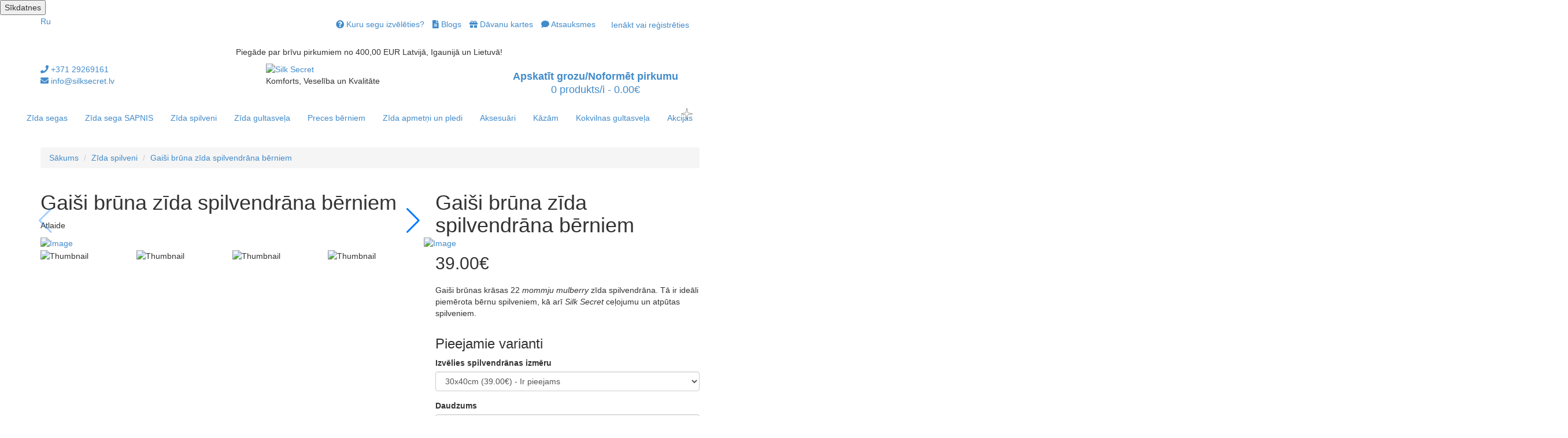

--- FILE ---
content_type: text/html; charset=utf-8
request_url: http://www.silksecret.lv/zida-spilveni/gaisi-bruna-zida-spilvendrana-berniem
body_size: 27121
content:
<!--don't remove this, this is for test-->
<!DOCTYPE html>
<!--[if IE]><![endif]-->
<!--[if IE 8 ]><html dir="ltr" lang="lv" class="ie8"><![endif]-->
<!--[if IE 9 ]><html dir="ltr" lang="lv" class="ie9"><![endif]-->
<!--[if (gt IE 9)|!(IE)]><!-->
<html dir="ltr" lang="lv">
<!--<![endif]-->
<head>

<meta charset="UTF-8" />
<meta name="viewport" content="width=device-width, initial-scale=1">

<title>Gaiši brūna zīda spilvendrāna bērniem | Zīda spilvendrāna | Silk Secret</title>
<base href="https://www.silksecret.lv/" />
<meta name="description" content="Gaiši brūnas krāsas spilvendrāna, kas piemērota bērnu, atpūtas un ceļojumu spilveniem. 100% dabisks zīds, auduma kvalitāte 19 mommes" />
<meta http-equiv="X-UA-Compatible" content="IE=edge">
<link href="https://www.silksecret.lv/image/catalog/silksecret-icon.png" rel="icon" />
<link href="https://www.silksecret.lv/gaisi-bruna-zida-spilvendrana-berniem" rel="canonical" />
<link href='https://fonts.googleapis.com/css?family=Forum&subset=cyrillic-ext,latin,latin-ext,cyrillic' rel='stylesheet' type='text/css'>
<script src="catalog/view/javascript/jquery/jquery-2.1.1.min.js" type="text/javascript"></script>
<link href="catalog/view/javascript/bootstrap/css/bootstrap.min.css" rel="stylesheet" media="screen" />
<script src="catalog/view/javascript/bootstrap/js/bootstrap.min.js" type="text/javascript"></script>
<!--don't remove this, this is for test-->
<script src="https://www.google.com/recaptcha/api.js"></script>

<link href="catalog/view/javascript/font-awesome/css/font-awesome.min.css" rel="stylesheet" type="text/css" />
<link href="//fonts.googleapis.com/css?family=Open+Sans:400,400i,300,700" rel="stylesheet" type="text/css" />
<link rel="stylesheet" href="//maxcdn.bootstrapcdn.com/font-awesome/4.3.0/css/font-awesome.min.css">
<link href="catalog/view/theme/default/stylesheet/easypopup.min.css" rel="stylesheet">

<script src="https://cdn.rawgit.com/jackmoore/colorbox/master/jquery.colorbox-min.js"></script>
<script src="https://cdnjs.cloudflare.com/ajax/libs/js-cookie/2.1.3/js.cookie.min.js"></script>

<link href="catalog/view/theme/default/stylesheet/stylesheet.css?v=1.06" rel="stylesheet">
<link href="catalog/view/theme/default/stylesheet/slick.min.css" rel="stylesheet">

<link href="catalog/view/theme/default/stylesheet/lightslider.min.css" rel="stylesheet">
<link href="catalog/view/theme/default/stylesheet/jquery.fancybox.css" rel="stylesheet">

<link rel="stylesheet" href="catalog/view/theme/default/stylesheet/owlcarousel/owl.carousel.min.css">
<link rel="stylesheet" href="catalog/view/theme/default/stylesheet/flexslider.min.css">
<link rel="stylesheet" href="catalog/view/theme/default/stylesheet/sparkle.min.css">
<script src="catalog/view/javascript/jquery.flexslider-min.js"></script>
<script src="catalog/view/javascript/owlcarousel/owl.carousel.min.js"></script>
<script src="catalog/view/javascript/lightslider.min.js"></script>
<script src="catalog/view/javascript/jquery.fancybox.js"></script>

<link rel="stylesheet" href="https://cdn.jsdelivr.net/npm/swiper@11/swiper-bundle.min.css" />

<script src="https://cdn.jsdelivr.net/npm/swiper@11/swiper-bundle.min.js"></script>


<script src="https://masonry.desandro.com/masonry.pkgd.js"></script>
<script src="https://cdn.rawgit.com/ddenhartog/jquery-simple-pagination/master/jquery-simple-pagination-plugin.js"></script>
<!-- Global site tag (gtag.js) - Google Analytics -->

<script>
  window.dataLayer = window.dataLayer || [];
  function gtag(){dataLayer.push(arguments);}
  
   gtag('consent', 'default', {
      'ad_storage': 'denied',
      'ad_user_data': 'denied',
      'ad_personalization': 'denied',
      'analytics_storage': 'denied'
    });

</script>

<script async src="https://www.googletagmanager.com/gtag/js?id=G-LHYLBLCWKG"></script>
<script>
  window.dataLayer = window.dataLayer || [];
  function gtag(){dataLayer.push(arguments);}

  gtag('js', new Date());
  // gtag('config', 'UA-2169992-22');
  gtag('config', 'G-LHYLBLCWKG');
</script>

<!-- Create one update function for each consent parameter -->
<script>
  function consentGrantedAdStorage() {
    gtag('consent', 'update', {
      'ad_storage': 'granted',
      'ad_user_data': 'granted',
      'ad_personalization': 'granted',
      'analytics_storage': 'granted'
    });
  }
  function consentDeniedAdStorage() {
    gtag('consent', 'update', {
      'ad_storage': 'denied',
      'ad_user_data': 'denied',
      'ad_personalization': 'denied',
      'analytics_storage': 'denied'
    });
  }
</script>

<link href="catalog/view/javascript/jquery/magnific/magnific-popup.css" type="text/css" rel="stylesheet" media="screen" />
<link href="catalog/view/javascript/jquery/datetimepicker/bootstrap-datetimepicker.min.css" type="text/css" rel="stylesheet" media="screen" />
<link href="catalog/view/javascript/cookieconsent/cookieconsent.css" type="text/css" rel="stylesheet" media="screen" />
<script src="catalog/view/javascript/common.js" type="text/javascript"></script>

<script src="catalog/view/javascript/jquery/magnific/jquery.magnific-popup.min.js" type="text/javascript"></script>
<script src="catalog/view/javascript/jquery/datetimepicker/moment.js" type="text/javascript"></script>
<script src="catalog/view/javascript/jquery/datetimepicker/bootstrap-datetimepicker.min.js" type="text/javascript"></script>
<script src="catalog/view/javascript/cookieconsent/cookieconsent.umd.js" type="text/javascript"></script>
<meta property="og:title" content="Gaiši brūna zīda spilvendrāna bērniem | Zīda spilvendrāna | Silk Secret" >
<meta property="og:description" content="Gaiši brūnas krāsas spilvendrāna, kas piemērota bērnu, atpūtas un ceļojumu spilveniem. 100% dabisks zīds, auduma kvalitāte 19 mommes" >
<meta property="og:site_name" content="Silk Secret" >
<meta property="og:url" content="https://www.silksecret.lv/gaisi-bruna-zida-spilvendrana-berniem" >
<meta property="og:image" content="https://www.silksecret.lv/image/cache/catalog/Aksesuari_2021/SilkSecret_mazie_atpūtas_spilventiņi%20(36)-1200x730.jpg" >
<meta property="og:image:width" content="1200" >
<meta property="og:image:height" content="730" >
<meta property="og:image" content="https://www.silksecret.lv/image/cache/catalog/Aksesuari_2021/SilkSecret%20ceļujuma%20kompl%20(6)-1200x730.jpg" >
<meta property="og:image:width" content="1200" >
<meta property="og:image:height" content="730" >
<meta property="og:image" content="https://www.silksecret.lv/image/cache/catalog/Aksesuari_2021/SilkSecret_mazie_atpūtas_spilventiņi%20(36)-1200x730.jpg" >
<meta property="og:image:width" content="1200" >
<meta property="og:image:height" content="730" >
<meta property="og:image" content="https://www.silksecret.lv/image/cache/catalog/Aksesuari_2021/SilkSecret_mazie_atpūtas_spilventiņi%20(33)-1200x730.jpg" >
<meta property="og:image:width" content="1200" >
<meta property="og:image:height" content="730" >
<meta property="og:image" content="https://www.silksecret.lv/image/cache/catalog/Aksesuari_2021/SilkSecret_mazie_atpūtas_spilventiņi%20(39)-1200x730.jpg" >
<meta property="og:image:width" content="1200" >
<meta property="og:image:height" content="730" >
<meta property="product:price:amount" content="39.00" >
<meta property="product:price:currency" content="EUR" >
<meta property="og:type" content="product" >
        <script type="text/javascript">
          function facebook_loadScript(url, callback) {
            var script = document.createElement("script");
            script.type = "text/javascript";
            if(script.readyState) {  // only required for IE <9
              script.onreadystatechange = function() {
                if (script.readyState === "loaded" || script.readyState === "complete") {
                  script.onreadystatechange = null;
                  if (callback) {
                    callback();
                  }
                }
              };
            } else {  //Others
              if (callback) {
                script.onload = callback;
              }
            }

            script.src = url;
            document.getElementsByTagName("head")[0].appendChild(script);
          }
        </script>

        <script type="text/javascript">
          (function() {
            var enableCookieBar = '';
            if (enableCookieBar === 'true') {
              facebook_loadScript("catalog/view/javascript/facebook/cookieconsent.min.js");

              // loading the css file
              var css = document.createElement("link");
              css.setAttribute("rel", "stylesheet");
              css.setAttribute("type", "text/css");
              css.setAttribute(
                "href",
                "catalog/view/theme/css/facebook/cookieconsent.min.css");
              document.getElementsByTagName("head")[0].appendChild(css);

              window.addEventListener("load", function(){
                function setConsent() {
                  fbq(
                    'consent',
                    this.hasConsented() ? 'grant' : 'revoke'
                  );
                }
                window.cookieconsent.initialise({
                  palette: {
                    popup: {
                      background: '#237afc'
                    },
                    button: {
                      background: '#fff',
                      text: '#237afc'
                    }
                  },
                  cookie: {
                    name: fbq.consentCookieName
                  },
                  type: 'opt-out',
                  showLink: false,
                  content: {
                    dismiss: 'Agree',
                    deny: 'Opt Out',
                    header: 'Our Site Uses Cookies',
                    message: 'By clicking Agree, you agree to our <a class="cc-link" href="https://www.facebook.com/legal/terms/update" target="_blank">terms of service</a>, <a class="cc-link" href="https://www.facebook.com/policies/" target="_blank">privacy policy</a> and <a class="cc-link" href="https://www.facebook.com/policies/cookies/" target="_blank">cookies policy</a>.'
                  },
                  layout: 'basic-header',
                  location: true,
                  revokable: true,
                  onInitialise: setConsent,
                  onStatusChange: setConsent,
                  onRevokeChoice: setConsent
                }, function (popup) {
                  // If this isn't open, we know that we can use cookies.
                  if (!popup.getStatus() && !popup.options.enabled) {
                    popup.setStatus(cookieconsent.status.dismiss);
                  }
                });
              });
            }
          })();
        </script>
        <!-- Facebook Pixel Code -->
        <script>
        !function(f,b,e,v,n,t,s)
        {if(f.fbq)return;n=f.fbq=function(){n.callMethod?
        n.callMethod.apply(n,arguments):n.queue.push(arguments)};
        if(!f._fbq)f._fbq=n;n.push=n;n.loaded=!0;n.version='2.0';
        n.queue=[];t=b.createElement(e);t.async=!0;
        t.src=v;s=b.getElementsByTagName(e)[0];
        s.parentNode.insertBefore(t,s)}(window,document,'script',
        'https://connect.facebook.net/en_US/fbevents.js');
         fbq('init', '1104705043229240');
        fbq('track', 'PageView');
        </script>
        <noscript>
         <img height="1" width="1" alt="picture"
        src="https://www.facebook.com/tr?id=1104705043229240&ev=PageView
        &noscript=1"/>
        </noscript>
        <!-- End Facebook Pixel Code -->
        <script type="text/javascript">
          (function() {
            !function(f,b,e,v,n,t,s){if(f.fbq)return;n=f.fbq=function(){n.callMethod?
            n.callMethod.apply(n,arguments):n.queue.push(arguments)};if(!f._fbq)f._fbq=n;
            n.push=n;n.loaded=!0;n.version='2.0';n.queue=[];t=b.createElement(e);t.async=!0;
            t.src=v;s=b.getElementsByTagName(e)[0];s.parentNode.insertBefore(t,s)}(window,
            document,'script','https://connect.facebook.net/en_US/fbevents.js');

            var enableCookieBar = '';
            if (enableCookieBar === 'true') {
              fbq.consentCookieName = 'fb_cookieconsent_status';

              (function() {
                function getCookie(t){var i=("; "+document.cookie).split("; "+t+"=");if(2==i.length)return i.pop().split(";").shift()}
                var consentValue = getCookie(fbq.consentCookieName);
                fbq('consent', consentValue === 'dismiss' ? 'grant' : 'revoke');
              })();
            }

                      })();
        </script>
   
            <script>
                var omniva_map_translation = {"modal_header":"Omniva Pakom\u0101ts","search_bar_title":"Pakom\u0101ts adrese","select_terminal":"Izv\u0113lieties pakom\u0101ta adresi","search_bar_placeholder":"Ievadiet pasta indeksu\/adresi","place_not_found":"Vieta nav atrasta","show_on_map":"Apskat\u012bt novietojumu","show_more":"Par\u0101d\u012bt vair\u0101k","search_back_to_list":"Atpaka\u013c"};
            </script>
            <link href="https://use.fontawesome.com/releases/v5.3.1/css/all.css" rel="stylesheet">
            <link rel="stylesheet" href="https://unpkg.com/leaflet@1.5.1/dist/leaflet.css" />
            <script src="https://unpkg.com/leaflet@1.5.1/dist/leaflet.js"></script>
            <script defer src="catalog/view/javascript/omniva-map.min.js" type="text/javascript"></script>
            <link href="catalog/view/javascript/omniva-map.css" rel="stylesheet">
        
</head>
<button type="button" class="cookies-button" data-cc="show-preferencesModal">Sīkdatnes</button>
<body class="product-product-146">
<!-- Google Tag Manager (noscript) -->
<noscript><iframe src="https://www.googletagmanager.com/ns.html?id=GTM-5NZQGC8"
height="0" width="0" style="display:none;visibility:hidden"></iframe></noscript>
<!-- End Google Tag Manager (noscript) -->

<nav id="top">
  <div class="container">
  <div class="rusver pull-left">
	  <!-- <a href="#bannerformmodal" data-toggle="modal" data-target="#bannerformmodal">Ru</a> -->
     
<div class="pull-left" >

<form action="https://www.silksecret.lv/index.php?route=common/language/language" method="post" enctype="multipart/form-data" id="language">
  <div class="btn-group">
    <!--<button class="btn btn-link dropdown-toggle" data-toggle="dropdown">-->
                      <a href="https://www.silksecret.lv/shelkovye-podushki/svetlo-korichnevaja-shelkovaja-navolochka-dlja-detej" onclick="deleteCookie();"> Ru</a><!--<img src="image/flags/ru.png" alt="Russian" title="Russian">-->
            <!-- <span class="hidden-xs hidden-sm hidden-md">Language</span> <i class="fa fa-caret-down"></i></button>
    <ul class="dropdown-menu">
            <li><a href="lv"><img src="image/flags/lv.png" alt="Latviešu" title="Latviešu" /> Latviešu</a></li>
            <li><a href="ru"><img src="image/flags/ru.png" alt="Russian" title="Russian" /> Russian</a></li>
          </ul> -->
  </div>
  <input type="hidden" name="code" value="" />
  <input type="hidden" name="redirect" value="https://www.silksecret.lv/shelkovye-podushki/svetlo-korichnevaja-shelkovaja-navolochka-dlja-detej" />
</form>
</div>
  </div>
    
    <div id="top-links" class="nav pull-right">
      <ul class="list-inline">
        <li><a href="https://www.silksecret.lv/kuru-zida-segu-izveleties"><i class="fa fa-question-circle"></i> <span class="hidden-xs hidden-sm hidden-md">Kuru segu izvēlēties?</span></a></li>
        <li><a href="https://www.silksecret.lv/blogs" title="Blogs"><i class="fa fa-file-text" aria-hidden="true"></i> <span class="hidden-xs hidden-sm hidden-md">Blogs</span></a></li>
        <li><a href="https://www.silksecret.lv/davanu-kartes"><i class="fa fa-gift"></i> <span class="hidden-xs hidden-sm hidden-md">Dāvanu kartes</span></a></li>

        <li><a href="https://www.silksecret.lv/atsauksmes"><i class="fa fa-comment"></i> <span class="hidden-xs hidden-sm hidden-md">Atsauksmes</span></a></li>
        <li>
        	<a href="https://www.silksecret.lv/autorizacija" class="btn btn-white btn-login">Ienākt vai reģistrēties</a>        </li>
      </ul>
    </div>
  </div>
</nav>
<header>
  <div class="container">
    <div class="row text-center">
    <p class=""><p>Piegāde par brīvu pirkumiem no 400,00 EUR&nbsp;Latvijā, Igaunijā un Lietuvā!&nbsp;</p></p>
  </div>
      <div class="row price-row">
      <div class="col-md-4 silksecret-left">
          <div class="header-contact">
              <a href="tel:+371 29269161 "><i class="fa fa-phone"></i> <span class="hidden-xs hidden-sm hidden-md">+371 29269161 </span></a><br />
              <a href="mailto:info@silksecret.lv"><i class="fa fa-envelope"></i> <span class="hidden-xs hidden-sm hidden-md">info@silksecret.lv</span></a>
          </div>
      </div>
      <div class="col-md-4 store-logo">
                    <a href="https://www.silksecret.lv/lv"><img data-pin-nopin="true" src="/image/catalog/logo.svg" title="Silk Secret" alt="Silk Secret" class="img-responsive" /></a>
                    <div class="slogan">Komforts, Veselība un Kvalitāte</div>
      </div>
      <div class="col-md-4 silksecret-right">
	      
<div id="cart">
  <a href="pirkumu-grozs" type="button" data-loading-text="Loading..." class="btn btn-block btn-lg dropdown-toggle bag"><b>Apskatīt grozu/Noformēt pirkumu</b><br/><span id="cart-total"><span class="navhide">0 produkts/i - </span>0.00€</span></a>
  <!-- <button type="button" onclick="window.open('pirkumu-grozs')" target="_self"  data-toggle="dropdown" data-loading-text="Loading..." class="btn btn-inverse btn-block btn-lg dropdown-toggle bag"><b>Apskatīt grozu/Noformēt pirkumu</b><br/><span id="cart-total"><span class="navhide">0 produkts/i - </span>0.00€</span></button> -->

  <!-- <ul class="dropdown-menu pull-right">
        <li>
      <p class="text-center">Pagaidām grozs ir tukšs!</p>
    </li>
      </ul> -->
</div>
	  </div>

    </div>
  </div>
</header>
<div class="overlay" style="display:none;"></div>
<div class="container-fluid kate">
  <nav id="menu" class="navbar lv">
    <div class="navbar-header"><span id="category" class="visible-xs">Kategorijas</span>
      <button type="button" class="btn btn-navbar navbar-toggle collapsed" data-toggle="collapse" data-target=".navbar-ex1-collapse">
				<i class="fa fa-bars"></i>
				<i class="fa fa-close"></i>
			</button>
    </div>
    <div class="collapse navbar-collapse navbar-ex1-collapse">
      <ul class="nav navbar-nav">
                        <li class="dropdown"><a href="https://www.silksecret.lv/zida-segas" >Zīda segas</a>
          <div class="dropdown-menu">
            <div class="dropdown-inner">
                            <ul class="list-unstyled">
                                <li><a href="https://www.silksecret.lv/zida-segas/ar-zidu-pildita-sega-klasika">Ar zīdu pildīta sega Klasika</a></li>
                                <li><a href="https://www.silksecret.lv/zida-segas/ar-zidu-pildita-sega-harmonija">Ar zīdu pildīta sega Harmonija</a></li>
                                <li><a href="https://www.silksecret.lv/zida-segas/ar-zidu-pildita-sega-komforts">Ar zīdu pildīta sega Komforts</a></li>
                                <li><a href="https://www.silksecret.lv/zida-segas/ar-zidu-pildita-sega-maigums">Ar zīdu pildīta sega Maigums</a></li>
                                <li><a href="https://www.silksecret.lv/zida-segas/ar-zidu-pildits-virsmatracis">Ar zīdu pildīts virsmatracis</a></li>
                              </ul>
                          </div>
            <a href="https://www.silksecret.lv/zida-segas" class="see-all">Viss no Zīda segas</a> </div>
        </li>
                                <li><a href="https://www.silksecret.lv/zida-sega-sapnis">Zīda sega SAPNIS</a></li>
                                <li><a href="https://www.silksecret.lv/zida-spilveni">Zīda spilveni</a></li>
                                <li class="dropdown"><a href="https://www.silksecret.lv/zida-gultas-vela" >Zīda gultasveļa </a>
          <div class="dropdown-menu">
            <div class="dropdown-inner">
                            <ul class="list-unstyled">
                                <li><a href="https://www.silksecret.lv/zida-gultas-vela/zida-spilvendranas">Zīda spilvendrānas</a></li>
                                <li><a href="https://www.silksecret.lv/zida-gultas-vela/zida-gultas-velas-komplekti">Zīda gultasveļas komplektu daļas</a></li>
                              </ul>
                          </div>
            <a href="https://www.silksecret.lv/zida-gultas-vela" class="see-all">Viss no Zīda gultasveļa </a> </div>
        </li>
                                <li><a href="https://www.silksecret.lv/preces-berniem">Preces bērniem</a></li>
                                <li><a href="https://www.silksecret.lv/zida-apmetni-un-pledi">Zīda apmetņi un pledi</a></li>
                                <li class="dropdown"><a href="https://www.silksecret.lv/aksesuari" >Aksesuāri</a>
          <div class="dropdown-menu">
            <div class="dropdown-inner">
                            <ul class="list-unstyled">
                                <li><a href="https://www.silksecret.lv/aksesuari/zida-acu-maskas">Zīda acu maskas</a></li>
                                <li><a href="https://www.silksecret.lv/aksesuari/zida-matu-gumijas">Zīda matu gumijas</a></li>
                                <li><a href="https://www.silksecret.lv/aksesuari/zida-lakati">Zīda lakati</a></li>
                                <li><a href="https://www.silksecret.lv/aksesuari/zida-turbani">Zīda turbāni</a></li>
                                <li><a href="https://www.silksecret.lv/aksesuari/zida-auduma-dvielis-matiem-1">Zīda auduma dvielis matiem</a></li>
                                <li><a href="https://www.silksecret.lv/aksesuari/celojumiem-un-atputai">Ceļojumiem un atpūtai</a></li>
                                <li><a href="https://www.silksecret.lv/aksesuari/skaistumlietu-zida-maisins">Skaistumlietu zīda maisiņš</a></li>
                              </ul>
                          </div>
            <a href="https://www.silksecret.lv/aksesuari" class="see-all">Viss no Aksesuāri</a> </div>
        </li>
                                <li><a href="https://www.silksecret.lv/kazas">Kāzām</a></li>
                                <li><a href="https://www.silksecret.lv/kokvilnas-gultasvela">Kokvilnas gultasveļa</a></li>
                        <li class="sparkle"><a href="https://www.silksecret.lv/akcijas">Akcijas</a></li>
      </ul>
    </div>
  </nav>
</div>
<div class="produktins col-sm-12">
<script>
// Measure a view of product details. This example assumes the detail view occurs on pageload,
// and also tracks a standard pageview of the details page.
dataLayer.push({
	 'ecommerce': {
		 'detail': {
			 'actionField': {'list': 'Product page'},     
			 'products': [{
			 'name': 'Gaiši brūna zīda spilvendrāna bērniem',          
			 'id': '146',
						 'price': '3900'
			 }]
			}
		 }
			});
</script>

<div class="produktins container pl1400">
	<ul class="breadcrumb">
				<li><a href="https://www.silksecret.lv/lv">Sākums</a></li>
				<li><a href="https://www.silksecret.lv/zida-spilveni">Zīda spilveni</a></li>
				<li><a href="https://www.silksecret.lv/zida-spilveni/gaisi-bruna-zida-spilvendrana-berniem">Gaiši brūna zīda spilvendrāna bērniem</a></li>
			</ul>

		<div class="row produkts">
			
			
			
			<div id="content" class="col-sm-12">
				<div class="row">

					<div class="col-sm-7">
					<h1 class="raduztel mazakiburti">Gaiši brūna zīda spilvendrāna bērniem</h1>
						<!-- image slider start -->

					<div id="slidersli">
						<div class="custom-info">
							<div class="disco neradit">
								<div class="bg_discount">
									<p class="discount_overlay">Atlaide <span class="percent_style"></span></p>
								</div>
							</div>

													</div>

<!-- Main Swiper -->
<div class="swiper-container swiper-main">
    <div class="swiper-wrapper">
                        <div class="swiper-slide">
                                            <!-- Image Slide -->
						<a href="https://www.silksecret.lv/image/cache/catalog/Aksesuari_2021/SilkSecret ceļujuma kompl (6)-0x0.jpg" data-fancybox="group" data-caption="image">
                        	<img src="https://www.silksecret.lv/image/cache/catalog/Aksesuari_2021/SilkSecret ceļujuma kompl (6)-1000x666.jpg" alt="Image" style="width: 100%; height: auto; object-fit: cover;">
						</a>
                                    </div>
                        <div class="swiper-slide">
                                            <!-- Image Slide -->
						<a href="https://www.silksecret.lv/image/cache/catalog/Aksesuari_2021/SilkSecret_mazie_atpūtas_spilventiņi (36)-0x0.jpg" data-fancybox="group" data-caption="image">
                        	<img src="https://www.silksecret.lv/image/cache/catalog/Aksesuari_2021/SilkSecret_mazie_atpūtas_spilventiņi (36)-1000x666.jpg" alt="Image" style="width: 100%; height: auto; object-fit: cover;">
						</a>
                                    </div>
                        <div class="swiper-slide">
                                            <!-- Image Slide -->
						<a href="https://www.silksecret.lv/image/cache/catalog/Aksesuari_2021/SilkSecret_mazie_atpūtas_spilventiņi (33)-0x0.jpg" data-fancybox="group" data-caption="image">
                        	<img src="https://www.silksecret.lv/image/cache/catalog/Aksesuari_2021/SilkSecret_mazie_atpūtas_spilventiņi (33)-1000x666.jpg" alt="Image" style="width: 100%; height: auto; object-fit: cover;">
						</a>
                                    </div>
                        <div class="swiper-slide">
                                            <!-- Image Slide -->
						<a href="https://www.silksecret.lv/image/cache/catalog/Aksesuari_2021/SilkSecret_mazie_atpūtas_spilventiņi (39)-0x0.jpg" data-fancybox="group" data-caption="image">
                        	<img src="https://www.silksecret.lv/image/cache/catalog/Aksesuari_2021/SilkSecret_mazie_atpūtas_spilventiņi (39)-1000x666.jpg" alt="Image" style="width: 100%; height: auto; object-fit: cover;">
						</a>
                                    </div>
            </div>
    <!-- Navigation Buttons -->
    <div class="swiper-button-next"></div>
    <div class="swiper-button-prev"></div>
</div>

<!-- Thumbnail Swiper -->
<div class="swiper-container swiper-thumbs">
    <div class="swiper-wrapper">
                        <div class="swiper-slide">
                                            <!-- Image Thumbnail -->
                        <img src="https://www.silksecret.lv/image/cache/catalog/Aksesuari_2021/SilkSecret ceļujuma kompl (6)-0x0.jpg" alt="Thumbnail" style="width: 100%; height: auto; object-fit: cover;">
                                    </div>
                        <div class="swiper-slide">
                                            <!-- Image Thumbnail -->
                        <img src="https://www.silksecret.lv/image/cache/catalog/Aksesuari_2021/SilkSecret_mazie_atpūtas_spilventiņi (36)-0x0.jpg" alt="Thumbnail" style="width: 100%; height: auto; object-fit: cover;">
                                    </div>
                        <div class="swiper-slide">
                                            <!-- Image Thumbnail -->
                        <img src="https://www.silksecret.lv/image/cache/catalog/Aksesuari_2021/SilkSecret_mazie_atpūtas_spilventiņi (33)-0x0.jpg" alt="Thumbnail" style="width: 100%; height: auto; object-fit: cover;">
                                    </div>
                        <div class="swiper-slide">
                                            <!-- Image Thumbnail -->
                        <img src="https://www.silksecret.lv/image/cache/catalog/Aksesuari_2021/SilkSecret_mazie_atpūtas_spilventiņi (39)-0x0.jpg" alt="Thumbnail" style="width: 100%; height: auto; object-fit: cover;">
                                    </div>
            </div>
</div>




					</div>

					</div>

					<!-- image slider end -->

					<!-- product options start -->

					
					
					
					<div class="col-sm-5">

						<h1 class="neraduztel">Gaiši brūna zīda spilvendrāna bērniem</h1>

						<ul class="list-unstyled">

							
							<li class="hidden">Pieejamība: Pieejams</li>

						</ul>

						
							<div class="apkartpls">
							<div style="float: left;" class="bezf">

							<ul class="list-unstyled nonemm">

								
								<li>

									<h2>

										<span id="priceUpdate1">

											
												39.00€
											
										</span>

									</h2>

								</li>

								
								<!--<li>Bez PVN:
									<span id="taxed-value"><span id="price_tax">39.00€</span></span>

								</li> -->

								
								<div id="thisIsOriginal"

									data-curleft=""

									data-curright="€"

									data-decimal="2"

									data-value="1.00000000"

									data-defprice="39.00"

									style="display:none;">39.00€</div>

								
							</ul>

							</div>



						<div class="noplezz">
						<div style="float: left;" class="nobr">
							<p>
							<p>Gai&scaron;i brūnas krāsas 22 <span style="font-style: italic;">mommju mulberry</span> zīda spilvendrāna. Tā ir ideāli piemērota bērnu spilveniem, kā arī <span style="font-style: italic;">Silk Secret</span> ceļojumu un atpūtas spilveniem.<br></p></p>

						</div>
						</div>
						</div>



							<div style="clear:left;"></div>

							<div class="option-product-thumbs" id="product">

								
									<h3>Pieejamie varianti</h3>

									
									<div class="option_labform-group required">

										<label class="control-label" for="select-option-320">Izvēlies spilvendrānas izmēru</label>

										<select name="option[320]" id="select-option-320" class="thumb form-control one">

											

                                                                            <option data-test="-" id=""  value="213" class="thumb irklase" data-price="39" data-date-format='' data-date="">30x40cm
                                                                            (39.00€) - Ir pieejams
											</option>

											
										</select>

									</div>

									
										
										
										
										
										
										
										
								


						
						<!-- product options single end -->

						<div class="form-group">

						<!-- combo product start -->

						<div class="form-group kompl">
							<!--<h3>Pieejamie varianti</h3>-->
						
						</div>

						<!-- combo product end -->



						
						<label class="control-label" for="input-quantity-total">Daudzums</label>

						<div id="daudzs">

						 
						 <select class="form-control qtotal testthisshit" name="quantity" id="input-quantity-total">

							<option value="1">1</option><option value="2">2</option><option value="3">3</option><option value="4">4</option><option value="5">5</option><option value="6">6</option><option value="7">7</option><option value="8">8</option><option value="9">9</option><option value="10">10</option>


							<option value="more">11un vairāk</option>

							</select>

							<script type="text/javascript">

								$('.qtotal').change(function(){

									if($('.qtotal').val() == 'more'){

										$('#daudzs').html('<input type="number" min="11" step="1" name="quantity" value="11" size="2" id="input-quantity-total" class="thumb form-control countthis" oninput="getval(this);"  onchange="getval(this);"  />');

									}



								});

							</script>



						</div>

						
						<input type="hidden" name="product_id" value="146" />

						<br />

						
							<button type="button" id="button-cart" data-loading-text="Loading..." class="btn btn-primary btn-lg btn-block">Nopirkt</button>

						
						</div>
						<div class="icons atsauksmes">
						      						</div>
						
						</div>

												<div id="fb-root"></div>
							<script>
									(function(d, s, id) {
											var js, fjs = d.getElementsByTagName(s)[0];
											if (d.getElementById(id)) return;
											js = d.createElement(s);
											js.id = id;
											js.src = "//connect.facebook.net/lv_LV/sdk.js#xfbml=1&version=v2.8";
											fjs.parentNode.insertBefore(js, fjs);
									}(document, 'script', 'facebook-jssdk'));
							</script>
							<div class="blogsoc">
								<div class="fb-like" expr:href='data:post.url' data-layout="button" data-width="60" data-action="like" data-show-faces="false" data-share="false"></div>
								<div class="fb-share-button" expr:href='data:post.url' data-layout="button" data-size="small" data-mobile-iframe="true"><a class="fb-xfbml-parse-ignore" target="_blank" href="https://www.facebook.com/sharer/sharer.php?u=https%3A%2F%2Fdevelopers.facebook.com%2Fdocs%2Fplugins%2F&amp;src=sdkpreparse">Share</a></div>
								<div ><a href="https://twitter.com/share" class="twitter-share-button errr" data-show-count="false">Tweet</a>
									<script async src="//platform.twitter.com/widgets.js" charset="utf-8"></script>
								</div>
								<div class="eer">
                    <a data-pin-do="buttonBookmark" data-pin-save="true" href="https://www.pinterest.com/pin/create/button/"></a>
                </div>

								<script async defer src="//assets.pinterest.com/js/pinit.js"></script>
							</div>
					</div>

					<!-- product options end -->

				</div>


				</div>
				</div>
				</div>

				<div class="container">

					<div class="row">


					
					<center><h3 class="text-uppercase pirmspeec uzt">Pozitīvās īpašības</h3></center>

					<div class="col-xs-12 useicons" style="text-align:center; margin: 0 auto;"><div class="icons-prod"><div class="augstums"><img class="icon2" alt="icon" src="catalog/view/theme/default/image/icons/icon1.png"/></div><p class="text-center">100% dabisks zīds</p></div><div class="icons-prod"><div class="augstums"><img class="icon2" alt="icon" src="catalog/view/theme/default/image/icons/icon2.png"/></div><p class="text-center">Antibakteriālas īpašības</p></div><div class="icons-prod"><div class="augstums"><img class="icon2" alt="icon" src="catalog/view/theme/default/image/icons/icon3.png"/></div><p class="text-center">Novērš putekļu ērcītes</p></div><div class="icons-prod"><div class="augstums"><img class="icon2" alt="icon" src="catalog/view/theme/default/image/icons/icon4.png"/></div><p class="text-center">Rada ideālu mikroklimatu</p></div><div class="icons-prod"><div class="augstums"><img class="icon2" alt="icon" src="catalog/view/theme/default/image/icons/icon5.png"/></div><p class="text-center">Veselīgs miegs</p></div><div class="icons-prod"><div class="augstums"><img class="icon2" alt="icon" src="catalog/view/theme/default/image/icons/icon14.png"/></div><p class="text-center">Drīkst mazgāt mājās</p></div></div>
					</div>

				</div>
				<div class="container">
				<div class="row produkts acco">
				<div id="content" class="">				<div class="container-fluid produktins">
				<div class="container">

					<div class="row">

						<div class="panel-group" id="accordion" role="tablist" aria-multiselectable="true">

							
								<div class="panel panel-default">

									<div class="panel-heading" role="tab" id="headingOne">

										<h4 class="panel-title">

										<a data-toggle="collapse" data-parent="#accordion" href="#-1" aria-expanded="true" aria-controls="-1">Apraksts</a>

										</h4>

									</div>

									<div id="-1" class="panel-collapse collapse in akordions-1" role="tabpanel">

										<div class="panel-body">

										<p>Šī zīda spilvendrāna ir pašūta no kvalitatīvā <span style="font-style: italic;">šarmēzes</span> (c<span style="font-style: italic;">harmeuse) mulberry</span> zīda. Tā ir piemēroja bērnu spilveniem, kā arī spilveniem no<span style="font-style: italic;"> Silk Secret</span> atpūtas vai ceļojumu komplektiem. Zīda spilvendrāna palīdzēs saglabāt ar zīdu pildīto spilvenu pozitīvās īpašības. <br>Šī spilvendrāna novērš putekļu ērcīšu rašanos, palīdz radīt ideālu mikroklimantu, ir maiga un patīkama ādai. Spilvendrāna būs īpaši piemērota bērniem, kas cieš no alerģijām. <br>Tāpat šī spilvendrāna būs Jūsu labākais sabiedrotais dodoties ceļojumus kopā ar ceļojuma spilvenu, ja Jūs ciešat no alerģijām. Šis komplekts palīdzēs Jums baudīt izcilu naktsmieru jebkurā viesnīcā – gluži kā mājās.<br></p><h4><br></h4><h4>Zīda spilvendrāna </h4><ul><li>Pašūta no 100% dabīgā&nbsp;<span style="font-style: italic;">mulberry</span>&nbsp;zīda auduma&nbsp;</li><li>Auduma ražošanā izmantota satīna aušanas tehnika -&nbsp;<span style="font-style: italic;">šarmēzes (charmeuse)&nbsp;</span>zīds</li><li>Auduma kvalitāte 22&nbsp;<span style="font-style: italic;">mommes</span></li><li>6A premium kvalitātes līmenis&nbsp;<span style="font-style: italic;">mulberry</span>&nbsp;zīda klasifikācijā</li><li>Krāsa: gaiši brūna<br></li><li>Izmērs: 30 × 40 cm </li><li>Aizdare: rāvējslēdzējs</li></ul><h4>Iepakojums</h4><ul><li>Dekoratīva dāvanu kastīte</li></ul>
										</div>

									</div>

								</div>

							
									<div class="panel panel-default akk7">

										<div class="panel-heading" role="tab" id="headingOne">

											<h4 class="panel-title">

											<a class="collapsed accordion-tab" data-toggle="collapse" data-parent="#accordion" href="#7" aria-expanded="false" aria-controls="7">Kas ir momme?</a>

											</h4>

										</div>

										<div id="7" class="panel-collapse collapse  akordions7" role="tabpanel">

											<div class="panel-body">

											<h4 style="font-family: &quot;Open Sans&quot;, sans-serif; color: rgb(102, 102, 102);">Zīda auduma mommes<br></h4>Izvēloties augstākās kvalitātes zīda audumu, uzmanība ir jāpievērš arī&nbsp;<span style="font-style: italic;">mommēm</span>, kas norāda uz zīda auduma blīvumu un izturību.&nbsp;<span style="font-style: italic;">Momme</span>&nbsp;(mm) ir mērvienība, kuru tradicionāli izmanto zīda auduma kvalitātes mērīšanai un kas norāda uz auduma smagumu un blīvumu. 1 momme ir 4,34 grami zīda uz 1 kvadrātmetru auduma. Jo lielāks ir&nbsp;<span style="font-style: italic;">mommju</span>&nbsp;skaits, jo blīvāks un greznāks ir zīda audums un ilgāks ir tā kalpošanas laiks.<div><br></div><div>Piemēram, 8&nbsp;<span style="font-style: italic;">mommju</span>&nbsp;zīds ir ļoti viegls un plāns, bet 30&nbsp;<span style="font-style: italic;">mommju</span>&nbsp;zīda audums ir smagāks, biezāks un izturīgāks. Zīda gultasveļa tiek uzskatīta par labu un izturīgu, sākot ar 19&nbsp;<span style="font-style: italic;">mommju</span>&nbsp;auduma kvalitāti.&nbsp;<span style="font-style: italic;">Mommju</span>&nbsp;pieaugums nosaka zīda auduma īpašības un cenas pieaugumu.</div><div><br></div><div>19 mm: augstas kvalitātes zīds, 19 mm ir 82,46 grami zīda uz 1 m2</div><div>22 mm: par 16 % blīvāks nekā 19 mm, 22 mm ir 95,48 grami zīda uz 1 m2</div><div>25 mm: par 32 % blīvāks nekā 19 mm, 25 mm ir 108,50 grami zīda uz 1 m2</div><div>30 mm: par 58 % blīvāks nekā 19 mm, 30 mm ir 130,20 grami zīda uz 1 m2</div><div><br></div><div>Lai gan zīda gultasveļa ar augstāku&nbsp;<span style="font-style: italic;">mommju</span>&nbsp;rādītāju ir dārgāka, tas ir jūsu ieguldījums lietošanas ilgtspējā un vieglākā kopšanā. Izvēloties zīda gultasveļu, vienmēr pievērsiet uzmanību&nbsp;<span style="font-style: italic;">mommju</span>&nbsp;skaitam!</div><h4></h4>
											</div>

										</div>

									</div>

								
									<div class="panel panel-default akk4">

										<div class="panel-heading" role="tab" id="headingOne">

											<h4 class="panel-title">

											<a class="collapsed accordion-tab" data-toggle="collapse" data-parent="#accordion" href="#4" aria-expanded="false" aria-controls="4">Sertifikāti un garantijas</a>

											</h4>

										</div>

										<div id="4" class="panel-collapse collapse  akordions4" role="tabpanel">

											<div class="panel-body">

											<p></p><h4 style="font-family: &quot;Open Sans&quot;, sans-serif; color: rgb(102, 102, 102);">6A līmeņa&nbsp;<span style="font-style: italic;">mulberry (zīdkoka)&nbsp;</span>zīda skaidrojums</h4><h4><span style="font-size: 12px; font-style: italic;">Mulberry</span><span style="font-size: 12px;">&nbsp;zīds tiek klasificēts pēc plaša fizisko un vizuālo īpašību novērtējuma: šķiedru garuma, smalkuma, izturības un kopējās estētikas. Augstākais šajā klasifikācijas sistēmā ir 6A - tas apzīmē pašu labāko, vienmērīgāko un kvalitatīvāko&nbsp;</span><span style="font-size: 12px; font-style: italic;">mulberry</span><span style="font-size: 12px;">&nbsp;zīdu. Kvalitātes skala parasti svārstās no 6A līdz F, kur 6A ir augstākā, bet F - zemākā kvalitāte.</span><br style="font-size: 12px;"><p style="font-size: 12px;"></p></h4><h4 style="font-family: &quot;Open Sans&quot;, sans-serif; color: rgb(102, 102, 102);">6A līmeņa mulberry zīda priekšrocības</h4><h4><p style="font-size: 12px;"><span style="color: rgb(154, 26, 72); font-weight: bold;">Izcila šķiedru vienmērība</span><br>6A līmeņa zīdam ir īpaši garas un vienmērīgas šķiedras ar precīzu, smalku struktūru. Tas nodrošina izstrādājumiem izteiktu maigumu, gludumu un vienmērīgu virsmas kvalitāti.<br></p><p style="font-size: 12px;"><span style="font-weight: bold; color: rgb(154, 26, 72);">Augstāka izturība</span><br>Pateicoties kvalitatīvākajām un garākajām šķiedrām, 6A līmenis izceļas ar lielāku stiepes izturību un labāku noturību pret plīšanu. Šādi zīda izstrādājumi saglabā formu un izskatās kā jauni ilgāku laiku.<br></p><p style="font-size: 12px;"><span style="font-weight: bold; color: rgb(154, 26, 72);">Tīrs, augstvērtīgs spīdums</span><br>6A līmeņa&nbsp;<span style="font-style: italic;">mulberry</span>&nbsp;zīdam ir īpaši tīra, viendabīga virsma, kas piešķir materiālam dabisku, greznu spīdumu. Izstrādājumi no šī zīda izskatās elegantāki un košāki nekā zemākas kvalitātes zīda audumi.<br></p><p style="font-size: 12px;"><span style="font-weight: bold; color: rgb(154, 26, 72);">Īpaši maiga tekstūra</span><br>Pateicoties šķiedru struktūrai un augstajai apstrādes kvalitātei, 6A līmeņa&nbsp;<span style="font-style: italic;">mulberry</span>&nbsp;zīds ir īpaši maigs, patīkams pieskārienam un lieliski piemērots&nbsp;<span style="font-style: italic;">premium</span>&nbsp;līmeņa tekstilizstrādājumiem - spilvendrānām, gultasveļai, apģērbam un aksesuāriem.</p></h4><h4><span style="color: inherit; font-family: inherit;"><br></span></h4><h4><span style="color: inherit; font-family: inherit;">Garantijas</span><br></h4>Zīda izstrādājumi ir ražoti, ievērojot augstākās kvalitātes standartus. <br>Katrs darinājums ir pārbaudīts, lai pārliecinātos, ka tas atbilst augstākajai kvalitātei.<br>Garantējam ātru un drošu pasūtījuma piegādi. <br>14 dienu atpakaļatdošanas tiesības.<p></p>
											</div>

										</div>

									</div>

								
									<div class="panel panel-default akk5">

										<div class="panel-heading" role="tab" id="headingOne">

											<h4 class="panel-title">

											<a class="collapsed accordion-tab" data-toggle="collapse" data-parent="#accordion" href="#5" aria-expanded="false" aria-controls="5">Kopšana</a>

											</h4>

										</div>

										<div id="5" class="panel-collapse collapse  akordions5" role="tabpanel">

											<div class="panel-body">

											<p><span style="font-style: italic;">Izvēlieties vienu no trim kopšanas veidiem: mazgāšanu ar rokām, mazgāšanu veļasmašīnā vai ķīmisko tīrīšanu.</span></p><p><span style="font-style: italic;">Vissaudzīgāk:</span>&nbsp;zīda gultasveļu mazgājiet ar rokām —maigām kustībām, neberzējot, izskalojiet vēsā ūdenī un viegli izspiediet.</p><p><span style="font-style: italic;">Veļasmašīnā:</span>&nbsp;izvēlieties vissaudzīgāko mazgāšanas režīmu, kas paredzēts zīdam, mašīnā ielieciet ražotāja paredzēto veļas daudzumu (svaru), ievietojot to speciālajā smalka un maiga materiāla mazgāšanas maisiņā. Neizmantojiet centrifūgu, bet, ja to darāt, ātrumam nevajadzētu pārsniegt 400 apgr./min.</p><p><span style="font-style: italic;">Ķīmiski tīrot:</span>&nbsp;pārliecinieties, ka ķīmisko tīrīšanu veic profesionāli, ar kvalitatīviem tīrīšanas līdzekļiem, iekārtām un pareiziem tīrīšanas uzstādījumiem.</p><div><div><br></div><div><span style="font-style: italic;">Vispārīgie nosacījumi</span></div><div>Izvērtējiet, cik bieži nepieciešams mazgāt zīda gultasveļu, — retāka mazgāšana ļaus iespējami ilgāk saglabāt zīda dabiskās īpašības.</div><div>Pirms mazgāšanas zīda gultasveļu izvelciet uz kreiso pusi.</div><div>Zīda gultasveļu mazgājiet atsevišķi no citu veidu audumiem, tumšākus izstrādājumus — atsevišķi no gaišajiem.</div><div>Zīda gultasveļu un aksesuārus nevāriet un nemērcējiet.</div><div>Ieteicamā ūdens temperatūra — 10–20 ℃, bet ne vairāk par 30 ℃.</div><div>Izmantojiet šķidru, dabisko šķiedru mazgāšanai paredzētu mazgāšanas līdzekli atbilstīgā daudzumā. Neizmantojiet pulverus, balinošus mazgāšanas līdzekļus, veļas mīkstinātājus.</div><div>Pēc mazgāšanas un skalošanas audumam jābūt izteikti mitram, no tā var tecēt ūdens. Ja vēlaties atdalīt lieko mitrumu, gultasveļu nosusiniet starp diviem dvieļiem.</div><div>Žāvējiet akurāti izklātu, dabiski, neizkarot tiešos saules staros un neizmantojot žāvēšanas mašīnas un apsildes ierīces.</div><div>Gludiniet no kreisās puses, kamēr zīda izstrādājums vēl nedaudz mitrs. Gludekļa karstums — līdz 110 ℃.</div><div><br></div><div>Vairāk par zīda gultasveļas kopšanu lasi mūsu bloga rakstā:&nbsp;<a href="https://www.silksecret.lv/ka-tirit-zida-gultas-velu" target="_blank">Prasmīgi soļi, kā tīrīt zīda gultasveļu</a>.</div><div><br></div><div>Uzmanību! Veikals neuzņemas atbildību par veidu, kā klients lieto un kopj zīda gultasveļu. Zīda gultasveļa, kas jau lietota un mazgāta, atpakaļ netiek pieņemta!</div></div>
											</div>

										</div>

									</div>

								
									<div class="panel panel-default akk6">

										<div class="panel-heading" role="tab" id="headingOne">

											<h4 class="panel-title">

											<a class="collapsed accordion-tab" data-toggle="collapse" data-parent="#accordion" href="#6" aria-expanded="false" aria-controls="6">Piegāde un atpakaļatdošana</a>

											</h4>

										</div>

										<div id="6" class="panel-collapse collapse  akordions6" role="tabpanel">

											<div class="panel-body">

											<h5 style="font-family: &quot;Open Sans&quot;, sans-serif; color: rgb(102, 102, 102);">Piegāde Latvijā:</h5><h5 style="font-family: &quot;Open Sans&quot;, sans-serif; color: rgb(102, 102, 102);">Bezmaksas piegāde pirkumiem virs 400,00 EUR.<br></h5><h5 style="font-family: &quot;Open Sans&quot;, sans-serif; color: rgb(102, 102, 102);">Piegādes izmaksas pirkumiem zem 400,00 EUR:</h5><h5 style="font-family: &quot;Open Sans&quot;, sans-serif; color: rgb(102, 102, 102);"><p>Ar Latvijas pastu, cena 4,00 EUR, piegāde 2–3 darbdienu laikā, saņemšana tuvākajā pasta nodaļā.&nbsp;</p><p>Ar Latvijas eksprespastu, cena 5,50 EUR, piegāde 1–2 darbdienu laikā, ja pirkums noformēts līdz iepriekšējās dienas pulksten 12.00. Sūtījums tiek nogādāts ar kurjeru uz Jūsu norādīto adresi.&nbsp;<br><br></p></h5><h5 style="font-family: &quot;Open Sans&quot;, sans-serif; color: rgb(102, 102, 102);">Piegāde Lietuvā un Igaunijā:</h5><h5 style="font-family: &quot;Open Sans&quot;, sans-serif; color: rgb(102, 102, 102);">Bezmaksas piegāde pirkumiem virs 500,00 EUR.</h5><h5 style="font-family: &quot;Open Sans&quot;, sans-serif; color: rgb(102, 102, 102);">Piegādes izmaksas pirkumiem zem 500,00 EUR:</h5><h5 style="font-family: &quot;Open Sans&quot;, sans-serif; color: rgb(102, 102, 102);"><p>Ar „Baltic Express”, cena 9,90 EUR, piegāde 1–3 darbdienu laikā. Sūtījums tiek nogādāts ar kurjeru uz Jūsu norādīto adresi.&nbsp;</p></h5><p><br></p><h5 style="font-family: &quot;Open Sans&quot;, sans-serif; color: rgb(102, 102, 102);">Piegāde Eiropas Savienības valstīs:</h5><p>Ar „Express Mail Service”, cena 27,00 EUR, piegāde 4–7 darbdienu laikā. Sūtījums tiek nogādāts ar kurjeru uz Jūsu norādīto adresi.<br><br></p><h5 style="font-family: &quot;Open Sans&quot;, sans-serif; color: rgb(102, 102, 102);">Uz valstīm ārpus Eiropas Savienības:</h5><p>Ar „Express Mail Service”, cena 42,00 EUR, piegāde 7–10 darbdienu laikā. Sūtījums tiek nogādāts ar kurjeru uz Jūsu norādīto adresi.<br><br></p><h5 style="font-family: &quot;Open Sans&quot;, sans-serif; color: rgb(102, 102, 102);">Preču atpakaļatdošana<br></h5><p>Preci varat atdot atpakaļ 14 dienu laikā kopš pirkuma datuma, ja prece nav lietota. Lai atdotu atpakaļ preci, lūdzam vispirms sazināties ar mums pa e-pastu info@silksecret.lv vai pa tālruni + 371 29269161.<br>Uzsākot iegādātās preces lietošanu, pircējs apliecina, ka tā atbilst pasūtījumam, un preci vairs nevar atdot atpakaļ.</p><h5></h5>
											</div>

										</div>

									</div>

								
						</div>


					</div>

				</div>

				</div>
			</div>
		</div>
		</div>

		<a class="vienalga" href="https://www.silksecret.lv/kapec-zids">

			<div class="container-fluid text-center pirmspeec kapeczids">

				<div class="kapeczids-inline">

					<h3 class="text-uppercase">Kāpēc zīds?</h3>

					<p> Uzziniet vairāk par zīda pozitīvajām īpašībām</p>

				</div>

			</div>

		</a>

		<div class="container">
		<div class="row produkts">
			<div id="content" class="">				<div class="container produktins lmao">

				<center><h3 class="text-uppercase pirmspeec">Iespējams jums interesētu arī šie produkti</h3></center>

				
					<div class="col-md-4 col-sm-6 col-xs-12 kek">

						<div class=" transition">
							<a href="https://www.silksecret.lv/zida-spilveni/zida-matu-gumijas-peonija"  onclick="productObj234();">
								<div class="testimage" style="background:url('https://www.silksecret.lv/image/cache/catalog/Aksesuari_2021/SilkSecret_zīda matu gumijas paritis Peonija-787x544.jpg') no-repeat top center">
								<div class="bg_discount">

									<div class="new-actual">
									
																		</div>
								</div>
								</div>
							</a>
							<div class="caption">
								<a href="https://www.silksecret.lv/zida-spilveni/zida-matu-gumijas-peonija"><h4>Zīda matu gumijas Peonija </h4></a>
								<a href="https://www.silksecret.lv/zida-spilveni/zida-matu-gumijas-peonija">
								<h5 class="price-row">No 11.00€									<span class="choose-button">Izvēlēties</span>
																	</h5>
								</a>
							</div>
						</div>

					</div>

					
					<div class="col-md-4 col-sm-6 col-xs-12 kek">

						<div class=" transition">
							<a href="https://www.silksecret.lv/zida-spilveni/roza-zelta-krasas-spilvendrana"  onclick="productObj140();">
								<div class="testimage" style="background:url('https://www.silksecret.lv/image/cache/catalog/Spilvendranas/SilkSecret_zīda_spilvendrāna_rozā_zelta (7)-787x544.jpg') no-repeat top center">
								<div class="bg_discount">

									<div class="new-actual">
									
									<span class="inside">Atlaides līdz <span class="percent_style">20%</span></span>

									
																		</div>
								</div>
								</div>
							</a>
							<div class="caption">
								<a href="https://www.silksecret.lv/zida-spilveni/roza-zelta-krasas-spilvendrana"><h4>Rozā-zelta krāsas zīda spilvendrāna (22 mm) </h4></a>
								<a href="https://www.silksecret.lv/zida-spilveni/roza-zelta-krasas-spilvendrana">
								<h5 class="price-row">No 65.00€									<span class="choose-button">Izvēlēties</span>
																	</h5>
								</a>
							</div>
						</div>

					</div>

					
					<div class="col-md-4 col-sm-6 col-xs-12 kek">

						<div class=" transition">
							<a href="https://www.silksecret.lv/zida-spilveni/gaisi-bruns-segas-parvalks "  onclick="productObj256();">
								<div class="testimage" style="background:url('https://www.silksecret.lv/image/cache/catalog/Gultasveļa jauna/SilkSecret_zīda_gultasveļa_gaiši_brūna (53)-787x544.jpg') no-repeat top center">
								<div class="bg_discount">

									<div class="new-actual">
									
																		</div>
								</div>
								</div>
							</a>
							<div class="caption">
								<a href="https://www.silksecret.lv/zida-spilveni/gaisi-bruns-segas-parvalks "><h4>Gaiši brūns segas pārvalks (22mm)</h4></a>
								<a href="https://www.silksecret.lv/zida-spilveni/gaisi-bruns-segas-parvalks ">
								<h5 class="price-row">No 420.00€									<span class="choose-button">Izvēlēties</span>
																	</h5>
								</a>
							</div>
						</div>

					</div>

					
				<div class="row centered">

					
				</div>

				<!--  -->

				
			</div>

			
		</div>

</div>
</div>

<script>

jQuery(document).ready(function ($) {

	$('#lightSlider').lightSlider({
		gallery: true,
		item: 1,
		loop: true,
		auto: true,
		slideMargin: 0,
		thumbItem: 5
	});



	$("[data-fancybox]").fancybox({
		// Options will go here
	});

/*
 $('.slidessli1').slick({
  slidesToShow: 1,
  slidesToScroll: 1,
  arrows: false,
  fade: false,
  asNavFor: '.slidessli2'
});
$('.slidessli2').slick({
  slidesToShow: 3,
  slidesToScroll: 3,
  asNavFor: '.slidessli1',
  dots: false,
  centerMode: true,
  focusOnSelect: true,
  infinite:true
});
	*/

$('#accordion img').attr({
  'data-pin-no-hover': 'true',
  'data-pin-nopin': 'true'
});
/*
	$('.slidessli1').slickLightbox({

		itemSelector : 'a',

		navigateByKeyboard : true

	});

 	if($(".slidessli1 a").length){

		$('.slidessli1').slick({

			slidesToShow: 1,

			slidesToScroll: 1,

			arrows: true,

			fade: true,

			asNavFor: '.slidessli2'

		});






		$('.slidessli2').slick({

			slidesToShow: 3,

			slidesToScroll: 1,

			asNavFor: '.slidessli1',

			dots: false,

			centerMode: true,

			focusOnSelect: true,

			centerPadding: '150px'

		});

 	} */



	$('select[name=\'recurring_id\'], input[name="quantity"]').change(function(){

		$.ajax({

			url: 'index.php?route=product/product/getRecurringDescription',

			type: 'post',

			data: $('input[name=\'product_id\'], input[name=\'quantity\'], select[name=\'recurring_id\']'),

			dataType: 'json',

			beforeSend: function() {

				$('#recurring-description').html('');

			},

			success: function(json) {

				$('.alert, .text-danger').remove();



				if (json['success']) {
					// Measure adding a product to a shopping cart by using an 'add' actionFieldObject 
					// and a list of productFieldObjects. 
					// dataLayer.push({
					// 	'event': 'addToCart', 
					// 	'ecommerce': {      
					// 	'currencyCode': 'EUR',      
					// 	'add': {                                // 'add' actionFieldObject measures.        
					// 	'products': [{                        //  adding a product to a shopping cart.         
					// 	'name': 'Gaiši brūna zīda spilvendrāna bērniem',         
					// 	'id': '146',         
					// 	'price': '39',                 
					// 	'quantity': '' + document.getElementById("input-quantity").value + '' 
					// 	}]     
					// 	}   
					// 	} 
					// });
					fbq('track','AddToCart',{ 'value': json['price'], 'currency': 'EUR' });
					gtag("event", "add_to_cart", {
					currency: "EUR",
					value: json['total'],
					items: [
						{
						item_id: 146,
						item_name: json['name'],
						// affiliation: "Google Merchandise Store",
						// coupon: "SUMMER_FUN",
						// discount: 2.22,
						// index: 0,
						// item_brand: "Google",
						// item_category: "Apparel",
						// item_category2: "Adult",
						// item_category3: "Shirts",
						// item_category4: "Crew",
						// item_category5: "Short sleeve",
						// item_list_id: "related_products",
						// item_list_name: "Related Products",
						// item_variant: "green",
						// location_id: "ChIJIQBpAG2ahYAR_6128GcTUEo",
						price: json['price'],
						quantity: json['quantity']
						}
					]
					});
					$('#recurring-description').html(json['success']);

				}

			}

		});

	});

  $(document).ready(function(){
    fbq('track','ViewContent');
  });



	$('.optt').change(function(){

		$('.opt_lab').val('\n');

		$( ".opt_name" ).each(function() {

			var prod_id = $(this).data("id");

			$('.opt_lab').val($('.opt_lab').val()+$(this).html()+' [ '+ $.trim($('.prod_'+prod_id+' :selected').text()) +" ] \n") ;



		});

	});

	$( ".opt_name" ).each(function() {

		var prod_id = $(this).data("id");

		$('.opt_lab').val($('.opt_lab').val()+'\n\n'+$(this).html()+' [ '+ $.trim($('.prod_'+prod_id+' :selected').text()) +" ]") ;

	});



	$('#button-cart').on('click', function() {

		$.ajax({

			url: 'index.php?route=checkout/cart/add',

			type: 'post',

			data: $('#product input[type=\'hidden\'], #product select,#product input[type=\'text\'], #product input[type=\'hidden\'], #product input[type=\'radio\']:checked, #product input[type=\'checkbox\']:checked, #product select, #product textarea, #product .countthis'), //

			dataType: 'json',

			beforeSend: function() {

				$('#button-cart').button('loading');

			},

			complete: function() {

				$('#button-cart').button('reset');

			},

			success: function(json) {
				gtag("event", "add_to_cart", {
					currency: "EUR",
					value: json['total'],
					items: [
						{
						item_id: 146,
						item_name: json['name'],
						// affiliation: "Google Merchandise Store",
						// coupon: "SUMMER_FUN",
						// discount: 2.22,
						// index: 0,
						// item_brand: "Google",
						// item_category: "Apparel",
						// item_category2: "Adult",
						// item_category3: "Shirts",
						// item_category4: "Crew",
						// item_category5: "Short sleeve",
						// item_list_id: "related_products",
						// item_list_name: "Related Products",
						// item_variant: "green",
						// location_id: "ChIJIQBpAG2ahYAR_6128GcTUEo",
						price: json['price'],
						quantity: json['quantity']
						}
					]
					});

				$('.alert, .text-danger').remove();

				$('.form-group').removeClass('has-error');
				console.log(json);
				console.log(json['total']);


				if (json['error']) {

					if (json['error']['option']) {

						for (i in json['error']['option']) {

							var element = $('#input-option' + i.replace('_', '-'));



							if (element.parent().hasClass('input-group')) {

								element.parent().after('<div class="text-danger">' + json['error']['option'][i] + '</div>');

							} else {

								element.after('<div class="text-danger">' + json['error']['option'][i] + '</div>');

							}

						}

					}



					if (json['error']['recurring']) {

						$('select[name=\'recurring_id\']').after('<div class="text-danger">' + json['error']['recurring'] + '</div>');

					}

					// Highlight any found errors

					$('.text-danger').parent().addClass('has-error');

				}



				if (json['success']) {

					$('.breadcrumb').after('<div class="alerts alert-success my-3"><i class="fa fa-check-circle"></i>' + json['success'] + '<button type="button" class="close" data-dismiss="alert">&times;</button></div>');

					$('#cart-total').html(json['total']);

					$('html, body').animate({ scrollTop: 0 }, 'slow');

					$('#cart > ul').load('index.php?route=common/cart/info ul li');

				}

			}

		});

	});



	$('.date').datetimepicker({

		pickTime: false

	});



	$('.datetime').datetimepicker({

		pickDate: true,

		pickTime: true

	});



	$('.time').datetimepicker({

		pickDate: false

	});



	$('button[id^=\'button-upload\']').on('click', function() {

		var node = this;



		$('#form-upload').remove();

		$('body').prepend('<form enctype="multipart/form-data" id="form-upload" style="display: none;"><input type="file" name="file" /></form>');

		$('#form-upload input[name=\'file\']').trigger('click');



		timer = setInterval(function() {

			if ($('#form-upload input[name=\'file\']').val() != '') {

				clearInterval(timer);



				$.ajax({

					url: 'index.php?route=tool/upload',

					type: 'post',

					dataType: 'json',

					data: new FormData($('#form-upload')[0]),

					cache: false,

					contentType: false,

					processData: false,

					beforeSend: function() {

						$(node).button('loading');

					},

					complete: function() {

						$(node).button('reset');

					},

					success: function(json) {

						$('.text-danger').remove();



						if (json['error']) {

							$(node).parent().find('input').after('<div class="text-danger">' + json['error'] + '</div>');

						}



						if (json['success']) {

							alert(json['success']);



							$(node).parent().find('input').attr('value', json['code']);

						}

					},

					error: function(xhr, ajaxOptions, thrownError) {

						alert(thrownError + "\r\n" + xhr.statusText + "\r\n" + xhr.responseText);

					}

				});

			}

		}, 500);

	});



	$('#review').delegate('.pagination a', 'click', function(e) {

		e.preventDefault();



		$('#review').fadeOut('slow');

		$('#review').load(this.href);

		$('#review').fadeIn('slow');

	});



	$('#review').load('index.php?route=product/product/review&product_id=146');



	$('#button-review').on('click', function() {

		$.ajax({

			url: 'index.php?route=product/product/write&product_id=146',

			type: 'post',

			dataType: 'json',

			data: 'name=' + encodeURIComponent($('input[name=\'name\']').val()) + '&text=' + encodeURIComponent($('textarea[name=\'text\']').val()) + '&rating=' + encodeURIComponent($('input[name=\'rating\']:checked').val() ? $('input[name=\'rating\']:checked').val() : '') + '&captcha=' + encodeURIComponent($('input[name=\'captcha\']').val()),

			beforeSend: function() {

				$('#button-review').button('loading');

			},

			complete: function() {

				$('#button-review').button('reset');

				$('#captcha').attr('src', 'index.php?route=tool/captcha#'+new Date().getTime());

				$('input[name=\'captcha\']').val('');

			},

			success: function(json) {

				$('.alert-success, .alert-danger').remove();



				if (json['error']) {

					$('#review').after('<div class="alert alert-danger"><i class="fa fa-exclamation-circle"></i> ' + json['error'] + '</div>');

				}



				if (json['success']) {

					$('#review').after('<div class="alerts alert-success my-3"><i class="fa fa-check-circle"></i> ' + json['success'] + '</div>');



					$('input[name=\'name\']').val('');

					$('textarea[name=\'text\']').val('');

					$('input[name=\'rating\']:checked').prop('checked', false);

					$('input[name=\'captcha\']').val('');

				}

			}

		});

	});



	


	$('.thumbnails').magnificPopup({

		type:'image',

		delegate: 'a',

		gallery: {

			enabled:true

		}

	});



});




function toFloatNumber(ogp){

	var ogp = ogp.replace(/(?!^-)[^0-9\.-]/g, '');

	ogp = parseFloat(ogp).toFixed(2);

	if (!isNaN(ogp)) {

		return ogp;

	} else {

		return 0;

	};

}



function numberWithThousands(x) {

	return x.toString().replace(/\B(?=(\d{3})+(?!\d))/g, " ");

}



function addx(id, option_id){

	var count = $('.count_'+id).val();

	var option_val = $('.opt_'+option_id).val();

	$.ajax({

		url: 'index.php?route=checkout/cart/add',

		type: 'POST',

		data: 'product_id=' + id + '&quantity=' + (typeof(count) != 'undefined' ? count : 1)+'&option['+option_id+']='+option_val+'',

		dataType: 'json',

		beforeSend: function() {

			$('#cart > button').button('loading');

		},

		success: function(json) {

			$('.alert, .text-danger').remove();

			$('#cart > button').button('reset');

			if (json['redirect']) {

				location = json['redirect'];

			}



			if (json['success']) {

				$('#content').parent().before('<div class="alerts alert-success"><i class="fa fa-check-circle"></i> ' + json['success'] + '<button type="button" class="close" data-dismiss="alert">&times;</button></div>');

				$('#cart-total').html(json['total']);

				$('html, body').animate({ scrollTop: 0 }, 'slow');

				$('#cart > ul').load('index.php?route=common/cart/info ul li');
				console.log(json['total']);
			}

		}

	});

}



function countQtyProduct(quant){

	
	var OriginalPrice = $('#thisIsOriginal').data('defprice');


	var OriginalCurrencyLeft = $('#thisIsOriginal').data('curleft');

	var OriginalCurrencyRight = $('#thisIsOriginal').data('curright');

	//var DiscountDateTo = $($)



	var OriginalCurrency = "";

	if (OriginalCurrencyLeft) {

			OriginalCurrency =  OriginalCurrencyLeft;

	} else {

			OriginalCurrency = OriginalCurrencyRight;

	};



	var prefix = $(quant).data('prefix');

	var object = ""; var select = ""; var input = ""; var value = ""; var brleft = "("; var brright = ")";

	


	var quantity = parseInt(quant.value);

	if (isNaN(quantity)) {quantity = "0";}

	var master_type = $(quant).data('type');

	if (master_type == "select_qty" ) {

			object = $(quant).data('option');

			select = document.getElementById(object);

			for (var i = 1; i < select.length; i++) {

				
					var temp_brleft = brleft;

					var temp_brright = brright;

					var temp_prefix = prefix;

					var temp_OriginalCurrencyLeft = OriginalCurrencyLeft;

					var temp_OriginalCurrencyRight = OriginalCurrencyRight;

				 
					var temp_value = select.options[i].value.toString();

					temp_value = temp_value.split('-')[0];

					if (quantity > "1") {

						select.options[i].value = temp_value + "-" + quantity;

					} else { select.options[i].value = temp_value; quantity = 1; };



					
					var temp_text = select.options[i].text;

					var temp_otig_value = $(select.options[i]).data('price');



					temp_otig_value = temp_otig_value.replace(OriginalCurrency, "");



					var temp_value =  (temp_otig_value * quantity).toFixed(2);



					if(temp_text.indexOf('(+') !== -1) {

						 var text_before = temp_text.substr(0, temp_text.indexOf('(+'));

					} else if (temp_text.indexOf('(-') !== -1) {

						 var text_before = temp_text.substr(0, temp_text.indexOf('(-'));

					} else {

						 var text_before = temp_text;

						 temp_brleft = ""; temp_prefix = "";temp_OriginalCurrencyLeft = ""; temp_value = ""; temp_OriginalCurrencyRight = ""; temp_brright = "";

					}

					select.options[i].text = text_before + temp_brleft + temp_prefix + temp_OriginalCurrencyLeft + temp_value + temp_OriginalCurrencyRight + temp_brright;

					
			}

	};

	if (master_type == "radio_qty" || master_type == "image_qty"){

			object = $(quant).data('option');

			value = $(quant).data('value');



			select = document.getElementById(object);

			var children = $(select).find(':radio');

			for(var i = 0; i < children.length; i++){

				children[i].value = children[i].value.toString().split('-')[0];  // reset value

				if (children[i].value == value) {



						var temp_value = children[i].value.toString();



						if (quantity > "1") {

							children[i].value = temp_value + "-" + quantity;

						} else { children[i].value = temp_value

							quantity = 1; };



						
						if (master_type == "image_qty") {

							var temp_text = $(children[i]).next().next().text();

						} else {

							var temp_text = $(children[i]).next().text(); };



						var temp_otig_value =  $(children[i]).data('price');

						var temp_prefix =  $(children[i]).data('prefix');



						temp_otig_value = temp_otig_value.replace(OriginalCurrency, "");

						var temp_value =  (temp_otig_value * quantity).toFixed(2);



						if(temp_text.indexOf('(+') !== -1) {

							 var text_before = temp_text.substr(0, temp_text.indexOf('(+'));

						} else if (temp_text.indexOf('(-') !== -1) {

							 var text_before = temp_text.substr(0, temp_text.indexOf('(-'));

						} else { var text_before = temp_text;

							 brleft = ""; prefix = "";OriginalCurrencyLeft = ""; temp_value = ""; OriginalCurrencyRight = ""; brright = ""; }



						children[i].setAttribute("price", OriginalCurrencyLeft + temp_value);



						if (master_type == "image_qty") {

								 $(children[i]).next().next('span:first').html(text_before + brleft + temp_prefix + OriginalCurrencyLeft + temp_value + OriginalCurrencyRight + brright);

						} else {

								$(children[i]).next('span:first').html(text_before + brleft + temp_prefix + OriginalCurrencyLeft + temp_value + OriginalCurrencyRight + brright);

						}



						
				};

			}

	};

	if (master_type == "checkbox_qty" || master_type == "checkimg_qty") {

			object = $(quant).data('option');

			value = $(quant).data('value');

			select = document.getElementById(object);

			var children = $(select).find(':checkbox');

			var child_temp_value = 0;

			for(var i = 0; i < children.length; i++){

				child_temp_value = children[i].value.toString().split('-')[0];

				if (child_temp_value == value) {

						children[i].value = children[i].value.toString().split('-')[0];

						var temp_value = children[i].value.toString();

						if (quantity > "1") {

							children[i].value = temp_value + "-" + quantity;

						} else { children[i].value = temp_value

							quantity = 1; };



					


						if (master_type == "checkimg_qty") {

						var temp_text =  $(children[i]).next().next('span:first').html()

						} else {

						var temp_text =  $(children[i]).next('span:first').html()

						}



						var temp_otig_value =  $(children[i]).data('price');

						var temp_prefix =  $(children[i]).data('prefix');



						temp_otig_value = temp_otig_value.replace(OriginalCurrency, "");

						var temp_value =  (temp_otig_value * quantity).toFixed(2);



						var text_before = temp_text.substr(0, temp_text.indexOf('('));



						if(temp_text.indexOf('(+') !== -1) {

							 var text_before = temp_text.substr(0, temp_text.indexOf('(+'));

						} else if (temp_text.indexOf('(-') !== -1) {

							 var text_before = temp_text.substr(0, temp_text.indexOf('(-'));

						} else { var text_before = temp_text;

							 brleft = ""; prefix = "";OriginalCurrencyLeft = ""; temp_value = ""; OriginalCurrencyRight = ""; brright = ""; }



						children[i].setAttribute("price", OriginalCurrencyLeft + temp_value);

						if (master_type == "checkimg_qty") {

							$(children[i]).next().next('span:first').html(text_before + brleft + temp_prefix + OriginalCurrencyLeft + temp_value + OriginalCurrencyRight + brright);

						} else {

							 $(children[i]).next('span:first').html(text_before + brleft + temp_prefix + OriginalCurrencyLeft + temp_value + OriginalCurrencyRight + brright);

						}



					
				};

			}

	};

	if (quant.value < 1) { quant.value = 1; };

	
		checkPricesAll();

	
}




function checkPricesAll(){

	var OriginalPrice = $('#thisIsOriginal').data('defprice');



	
	var tax_value = toFloatNumber($('#taxed-value').text()) / toFloatNumber($('#priceUpdate1, #priceUpdate2').text());

	


	var OriginalCurrencyLeft = $('#thisIsOriginal').data('curleft');

	var OriginalCurrencyRight = $('#thisIsOriginal').data('curright');



	var OriginalCurrency = "";

	if (OriginalCurrencyLeft) {

			OriginalCurrency =  OriginalCurrencyLeft;

	} else {

			OriginalCurrency = OriginalCurrencyRight;

	};



	var radio_price_holder = 0;

	var checkbox_price_holder = 0;

	var select_price_holder = 0;

	var select_date_holder = '';

	var select_date_format_holder = '';

	var multiple_price_holder = [];

	$('select[id^=input-option], select[id^=select-option-],input[id^=input-option], input[id^=select-option-]').each(function() {

		var selected_select  = $("option:selected", this);

		if (typeof selected_select.data('price') !== 'undefined') {
			 select_price_holder += parseFloat(selected_select.data('price')); //toFixed
		}
		if (typeof selected_select.data('date') !== 'undefined') {
			 select_date_holder += selected_select.data('date'); //toFixed
		}
		if (typeof selected_select.data('date-format') !== 'undefined') {
			 select_date_format_holder += selected_select.data('date-format'); //toFixed
		}
		else{

			var selected_select  = $("option:selected", this).text();

			var pos = selected_select.lastIndexOf('(');

			var newSelectBoxPriceValue =0;

			if (pos !== -1){

				var selected_select_price =  selected_select.substring(pos + 1);

				newSelectBoxPriceValue = toFloatNumber(selected_select_price.replace(OriginalCurrency, ""));

				select_price_holder += parseFloat(newSelectBoxPriceValue);

			}

		}

	});



	var opt = 0;

	$('select[id^=input-multiple-option]').each(function() {

		var selected_select  = $("option:selected", this);

		multiple_price_holder[opt] = parseInt(selected_select.data('price'));

		opt++;

	});



	$('[id^=input-option] input[type=radio]:checked').each(function() {

		var newRadioPricePrefix = this.getAttribute("data-prefix");

		var newRadioPriceValue = this.getAttribute("data-price");

		newRadioPriceValue = toFloatNumber(newRadioPriceValue.replace(OriginalCurrency, ""));

		newRadioPriceValue = newRadioPricePrefix+newRadioPriceValue;

		radio_price_holder += parseFloat(newRadioPriceValue);

	});

	$('[id^=input-option] input[type=checkbox]:checked').each(function() {

		var newCheckboxPricePrefix = this.getAttribute("data-prefix");

		var newCheckBoxPriceValue = this.getAttribute("data-price");

		newCheckBoxPriceValue = toFloatNumber(newCheckBoxPriceValue.replace(OriginalCurrency, ""));

		newCheckBoxPriceValue = newCheckboxPricePrefix+newCheckBoxPriceValue;

		checkbox_price_holder += parseFloat(newCheckBoxPriceValue);

	});



	var multiple_option_selected_price = 0;

	if($('[id^=input-num-]').length){

		$('[id^=input-num-]').each(function(){
	var id = $(this).attr("id").split('-')[2];
			var quantity = $(this).find(":selected").val();
			if(typeof quantity == 'undefined'){
				quantity = $(this).val();
				console.log(quantity+' yolo');
			}




			multiple_option_selected_price +=	parseInt(quantity) * parseInt($('.prod_'+id).find(":selected").data('price'));
console.log(id);
console.log(quantity);
console.log($('.prod_'+id).find(":selected").data('price'));
		});
	}

	var input_quantity = 1;

	if($('#input-quantity-total').length){

		input_quantity = toFloatNumber($('#input-quantity-total').val());

	}



	
	var NewFinalPrice = (parseFloat(radio_price_holder) + parseFloat(checkbox_price_holder) + parseFloat(select_price_holder)) * parseFloat(input_quantity);

	
	var update_date = select_date_holder;

	var update_date_format = select_date_format_holder;

	var heading = 3;

	var discount_text = '<br> <h'+heading+'>Atlaide spēkā līdz ';

	var discount_text_end = '</h'+heading+'>'




	var update_NewFinalPrice = numberWithThousands(NewFinalPrice.toFixed(2));

	var tax_NewFinalPrice = numberWithThousands((NewFinalPrice * tax_value).toFixed(2));



	var today = new Date();
	today.setHours(0,0,0,0);

	function pad2(number) {
		return (number < 10 ? '0' : '') + number
	}
	today_format = ( pad2(today.getFullYear()) + pad2(today.getMonth() + 1) + pad2(today.getDate()));
	console.log(update_date_format);
	console.log(today_format);

	$('#priceUpdate1, #priceUpdate2').html(OriginalCurrencyLeft + update_NewFinalPrice + OriginalCurrencyRight);

	if(update_date_format >= today_format) {
		$('#priceUpdate1, #priceUpdate2').html(OriginalCurrencyLeft + update_NewFinalPrice + OriginalCurrencyRight + discount_text + update_date + discount_text_end);
	}


	
}

function getval()
{
    checkPricesAll();
}

$('[id^=input-option] input[type=radio]').change(function() {

		checkPricesAll();

});


$('[id^=input-option] input[type=checkbox]').change(function() {

		checkPricesAll();

});

$('select[id^=input-option]').change(function() {

	checkPricesAll();

});

$('select[id^=select-option-]').change(function() {

	checkPricesAll();

});

$('select[id^=input-multiple-option]').on('change', function() {

	checkPricesAll();

});

$('[id^=input-num-]').change(function() {

	checkPricesAll();

});

$('#input-quantity-total').on('change' ,function(e){

		checkPricesAll();

});
checkPricesAll();
		

$( window ).load(function() {
  var yoyo = $('#thisIsOriginal').text();
  //$('#priceUpdate1, #priceUpdate2').text(yoyo);
  $('.nepls').val(1);


});
$('.nepls').on('input', function() {
	 var daudzums = parseInt($('.nepls').val());
 		var cena = parseFloat($('.trycc option:selected').attr('data-price'));
 		var date = parseFloat($('.trycc option:selected').attr('data-date'));
		var kopa = cena*daudzums;
		console.log(daudzums);
		console.log(cena);
		console.log(date);
	 $('#priceUpdate1, #priceUpdate2').text(kopa.toFixed(2)+'€');

});
$('.trycc').on('change', function() {
	 var daudzums = parseInt($('.nepls').val());
 		var cena = parseFloat($('.trycc option:selected').attr('data-price'));
 		var date = parseFloat($('.trycc option:selected').attr('data-date'));
		var kopa = cena*daudzums;
		console.log(daudzums);
		console.log(cena);
		console.log(date);
	 $('#priceUpdate1, #priceUpdate2').text(kopa.toFixed(2)+'€');

});
</script>
<script>
    var thumbSwiper = new Swiper('.swiper-thumbs', {
        spaceBetween: 10,
        slidesPerView: 4,
        freeMode: true,
        watchSlidesProgress: true,
    });

    var mainSwiper = new Swiper('.swiper-main', {
        spaceBetween: 10,
        navigation: {
            nextEl: '.swiper-button-next',
            prevEl: '.swiper-button-prev',
        },
        thumbs: {
            swiper: thumbSwiper,
        },
    });
</script>
<footer name="footer">
  <div class="container">
  <div class="bilde_footer">
    <img alt="background" data-pin-nopin="true" src="catalog/view/theme/default/image/b2.png">
  </div>
   <script type="text/javascript">
      $('#modal-shipping').on('shown', function(){
      alert('test');
      })
   </script>
<!-- <script src="catalog/view/javascript/GlowCookies/glowCookies.js"></script> -->
<script>
  function sendCookieAction(action) {
    var xhr = new XMLHttpRequest();
    xhr.open("POST", "index.php?route=common/cookie/recordConsent", true);
    xhr.setRequestHeader("Content-Type", "application/x-www-form-urlencoded");
    xhr.send("action=" + action);
  }
/**
 * All config. options available here:
 * https://cookieconsent.orestbida.com/reference/configuration-reference.html
 */
CookieConsent.run({

    root: 'body',
    autoShow: true,
    disablePageInteraction: true,
    hideFromBots: true,
    mode: 'opt-in',
    // revision: 0,

    cookie: {
        name: 'cc_cookie',
        domain: location.hostname,
        path: '/',
        sameSite: "Lax",
        expiresAfterDays: 365,
    },

    // https://cookieconsent.orestbida.com/reference/configuration-reference.html#guioptions
    guiOptions: {
        consentModal: {
            layout: 'cloud inline',
            position: 'bottom center',
            equalWeightButtons: true,
            flipButtons: false
        },
        preferencesModal: {
            layout: 'box',
            equalWeightButtons: true,
            flipButtons: false
        }
    },

    onFirstConsent: ({cookie}) => {
        console.log('onFirstConsent fired',cookie);


    },

    onConsent: ({cookie}) => {
        console.log('onConsent fired!', cookie)
    },

    onChange: ({changedCategories, changedServices}) => {
        console.log('onChange fired!', changedCategories, changedServices);
    },

    onModalReady: ({modalName}) => {
        console.log('ready:', modalName);
    },

    onModalShow: ({modalName}) => {
        console.log('visible:', modalName);
    },

    onModalHide: ({modalName}) => {
        console.log('hidden:', modalName);
    },

    categories: {
        necessary: {
            enabled: true,  // this category is enabled by default
            readOnly: true  // this category cannot be disabled
        },
        analytics: {
            autoClear: {
                cookies: [
                    {
                        name: /^_ga/,   // regex: match all cookies starting with '_ga'
                    },
                    {
                        name: '_gid',   // string: exact cookie name
                    }
                ]
            },

            // https://cookieconsent.orestbida.com/reference/configuration-reference.html#category-services
            services: {
                ga: {
                    label: 'Google Analytics',
                    onAccept: () => {
                      consentGrantedAdStorage();
                      sendCookieAction('accept');
                    },
                    onReject: () => {
                      consentDeniedAdStorage();
                      sendCookieAction('deny');
                      }
                },
                // youtube: {
                //     label: 'Youtube Embed',
                //     onAccept: () => {},
                //     onReject: () => {}
                // },
                facebook: {
                    label: 'Meta Ads',
                    onAccept: () => {},
                    onReject: () => {}
                },
            }
        },
        ads: {}
    },

    language: {
        default: 'en',
        translations: {
            en: {
                consentModal: {
                    title: 'Šī tīmekļa vietne izmanto sīkdatnes',
                    description: 'Mūsu tīmekļa vietnē tiek izmantotas sīkdatnes, lai nodrošinātu un uzlabotu tīmekļa vietnes darbību, sniegtu vietnes apmeklētājiem pielāgotu informāciju par mūsu produktiem un pakalpojumiem, analizētu vietnes apmeklējumu. Lietotājam jebkurā brīdī ir iespēja piekrist, atteikties vai mainīt savu piekrišanu. Vairāk informācijas par izmantotajām sīkdatnēm skatīt sīkdatņu izmantošanas noteikumos.',
                    acceptAllBtn: 'Piekrist visām',
                    acceptNecessaryBtn: 'Noraidīt visas',
                    showPreferencesBtn: 'Papildopcijas',
                    // closeIconLabel: 'Reject all and close modal',
                    footer: `
                        <a href="/privatuma-politika" target="_blank">Privātuma politika</a>                    `,
                },
                preferencesModal: {
                    title: 'Pārvaldīt sīkdatņu iestatījumus',
                    acceptAllBtn: 'Apstiprināt visu',
                    acceptNecessaryBtn: 'Noraidīt visu',
                    savePreferencesBtn: 'Apstiprināt izvēlēto',
                    closeIconLabel: 'Aizvērt logu',
                    serviceCounterLabel: 'Pakalpojumi',
                    sections: [
                        {
                            title: 'Jūsu privātuma izvēles',
                            description: `Šajā panelī varat izteikt dažas preferences saistībā ar jūsu personiskās informācijas apstrādi. Jūs jebkurā laikā varat pārskatīt un mainīt izteiktās izvēles, atjaunojot šo paneli, izmantojot norādīto saiti. Lai atteiktu savu piekrišanu konkrētām tālāk aprakstītajām apstrādes darbībām, izslēdziet slēdžus vai izmantojiet pogu Noraidīt visu un apstipriniet, ka vēlaties saglabāt savas izvēles.`,
                        },
                        {
                            title: 'Noteikti nepieciešams',
                            description: 'Šīs sīkdatnes ir būtiskas vietnes pareizai darbībai, un tās nevar atspējot.',

                            //this field will generate a toggle linked to the 'necessary' category
                            linkedCategory: 'necessary'
                        },
                        {
                            title: 'Veiktspēja un analīze',
                            description: 'Šīs sīkdatnes apkopo informāciju par to, kā jūs izmantojat mūsu vietni. Visi dati ir anonimizēti, un tos nevar izmantot, lai jūs identificētu.',
                            linkedCategory: 'analytics',
                            cookieTable: {
                                caption: 'Sīkdatņu saraksts',
                                headers: {
                                    name: 'Sīkdatne',
                                    domain: 'Domēns',
                                    desc: 'Apraksts'
                                },
                                body: [
                                    {
                                        name: '_ga',
                                        domain: location.hostname,
                                        desc: 'Google Analytics',
                                    },
                                    {
                                        name: '_gid',
                                        domain: location.hostname,
                                        desc: 'Google Analytics',
                                    }
                                ]
                            }
                        },
                        {
                            title: 'Mērķauditorijas atlase un reklāma',
                            description: 'Šīs sīkdatnes tiek izmantotas, lai reklāmas ziņas būtu atbilstošākas jums un jūsu interesēm. Mērķis ir rādīt reklāmas, kas ir atbilstošas ​​un saistošas ​​konkrētajam lietotājam un tādējādi vērtīgākas izdevējiem un trešo pušu reklāmdevējiem.',
                            linkedCategory: 'ads',
                        },
                        {
                            title: 'Vairāk informācijas',
                            description: 'Ja jums ir kādi jautājumi saistībā ar manu sīkfailu politiku un jūsu izvēli, lūdzu, <a href="/kontakti">sazinieties ar mums</a>'
                        }
                    ]
                }
            }
        }
    }
});
</script>

        <!-- Modal -->

     <div>
       <div class="modal fade" id="myModal" tabindex="-1" role="dialog" aria-labelledby="myModalLabel">
         <div class="modal-dialog" role="document">
                     <!-- 20% atlaide zīda segām KLASIKA<br>                      </h4> -->

                                 <!-- <div class="modal-footer">
             <button type="button" class="btn btn-default" data-dismiss="modal">Close</button>
             <button type="button" class="btn btn-primary">Save changes</button>
           </div> -->
         </div>
       </div>
     </div>


      <div class="row saraksts">
                  <div class="col-sm-2 col-xs-6">
            <br><br>
            <h5>Klientiem</h5>
            <ul class="list-unstyled">
                <li><a href="https://www.silksecret.lv/piegade">Piegāde</a></li><li><a href="https://www.silksecret.lv/samaksas-veidi">Samaksas veidi</a></li><li><a href="https://www.silksecret.lv/biezi-uzdotie-jautajumi">Bieži uzdotie jautājumi</a></li><li><a href="https://www.silksecret.lv/atpakalatdosana">Atpakaļatdošana</a></li><li><a href="https://www.silksecret.lv/lietosanas-noteikumi">Lietošanas noteikumi</a></li><li><a href="https://www.silksecret.lv/privatuma-politika">Privātuma politika</a></li>				<li><a href="https://www.silksecret.lv/kontakti">Sazināties ar mums</a></li>
            </ul>
         </div>
         <div class="col-sm-2 col-xs-6 rippp" style="height: 247px;">
            <br><br>
            <h5>Par mums</h5>
            <ul class="list-unstyled">
              <li><a href="https://www.silksecret.lv/par-mums">Par mums</a></li><li><a href="https://www.silksecret.lv/kapec-izveleties-silk-secret">Kāpēc izvēlēties Silk Secret</a></li><li><a href="https://www.silksecret.lv/sadarbibas-iespejas">Sadarbības iespējas</a></li>            </ul>
         </div>
                  <div class="col-sm-2 col-xs-6">
            <br><br>
            <h5>Zīda ceļvedis</h5>
            <ul class="list-unstyled">
              <li><a href="https://www.silksecret.lv/kapec-zids">Kāpēc zīds</a></li><li><a href="https://www.silksecret.lv/kads-ir-augstvertigs-zids">Kāds ir augstvertīgs zīds</a></li><li><a href="https://www.silksecret.lv/ka-top-zida-sega">Kā top zīda sega</a></li><li><a href="https://www.silksecret.lv/kuru-zida-segu-izveleties">Kuru zīda segu izvēlēties?</a></li><li><a href="https://www.silksecret.lv/zida-izstradajumu-kopsana">Zīda izstrādājumu kopšana</a></li><li><a href="https://www.silksecret.lv/zids-dabiski-hipoalergisks">Zīds - dabiski hipoalerģisks</a></li><li><a href="https://www.silksecret.lv/zida-vesture-un-ieguve">Zīda vēsture un ieguve</a></li>            </ul>
         </div>
         <div class="col-sm-2 col-xs-6" style="height: 227px;">


            <br><br>
            <h5>Stāsts par <i>Silk Secret</i></h5>
            <pZīda noslēpums kvalitatīvam miegam, patīkamai sajūtai un labākai veselībai.p>
            <a href="https://www.silksecret.lv/par-mums" class="btn-silk cwhite">Uzziniet vairāk</a>
         </div>
         <div class="col-sm-4 col-xs-12 subscribe">
		 <br><br>


		<h3 class="rozaa m5">Jaunumi epastā!</h3>
		<h3>Mēs zinām par zīdu daudz</h3>
		<h3>un labprāt par to dalāmies ar Jums</h4>
          <div class="error_msg alerts neradit"></div>
		<input type="text" class="form-control" name="name_footer"  id= "name_footer"placeholder="Jūsu vārds, uzvārds">

		<div class="input-group margin10">
			<input type="text" name="email_footer" class="form-control" id= "email_footer" placeholder="Jūsu e-pasts">
			<span class="input-group-btn">
				<a type="button" class="btn-silk cwhite" id="submitafooter" name="submit_footer">Pierakstīties</a>
			</span>
		</div>
		
		<!-- GDPR Consent Checkbox -->
		<div class="form-group margin10">
			<div class="checkbox">
				<label>
					<input type="checkbox" id="gdpr_consent" name="gdpr_consent" required>
					<small>Es piekrītu, ka mana e-pasta adrese tiks izmantota jaunumu sūtīšanai. 
					<a href="https://www.silksecret.lv/privatuma-politika" target="_blank">Lasīt vairāk par datu aizsardzību</a></small>
				</label>
			</div>
		</div>
		
    <script>
        $('#submitafooter').click(function() {
            var name = $('#name_footer').val();
            var email = $('#email_footer').val();
            var consent = $('#gdpr_consent').is(':checked');
            
            console.log(name);
            console.log(email);
            console.log(consent);
            
            // Clear previous error messages
            $('.error_msg').removeClass('alert-success alert-danger').addClass('neradit');
            
            // Validate all fields
            var errors = [];
            
            if (name == '') {
                errors.push('Lūdzu ievadiet vārdu!');
            }
            
            if (email == '') {
                errors.push('Lūdzu ievadiet e-pastu!');
            }
            
            if (!consent) {
                errors.push('Lūdzu piekrītiet datu apstrādei!');
            }
            
            // If there are validation errors, show them
            if (errors.length > 0) {
                var errorMsg = '<i class="fa fa-close"></i> ' + errors.join(' ');
                $('.error_msg').html(errorMsg);
                $('.error_msg').addClass('alert-danger');
                $('.error_msg').removeClass('neradit');
                return;
            }
            
            // If all validations pass, proceed with AJAX
            $.ajax({
                url: "index.php?route=common/footer/send_nukes",
                type: "post",
                data: {
                    name: name,
                    email: email,
                    gdpr_consent: consent
                },
                success: function(response) {
                    $('#name_footer').val('');
                    $('#email_footer').val('');
                    $('#gdpr_consent').prop('checked', false);
                    
                    if (response == '') {
                        $('.error_msg').html('<i class="fa fa-check-circle"></i>Paldies! Jums turpmāk tiks sūtīti jaunumi!');
                        $('.error_msg').addClass('alert-success');
                        $('.error_msg').removeClass('neradit');
                        if ($('.error_msg').hasClass("alert-danger")) {
                            $('.error_msg').removeClass('alert-danger');
                        }
                    } else {
                        $('.error_msg').html('<i class="fa fa-check-circle"></i> ' + response);
                        $('.error_msg').addClass('alert-success');
                        $('.error_msg').removeClass('neradit');
                        if ($('.error_msg').hasClass("alert-danger")) {
                            $('.error_msg').removeClass('alert-danger');
                        }
                    }
                    fbq('track', 'Subscribe');
                }
            });
        });
    </script>

            <h5 class="savad">Seko mums</h5>
            <div class="sociaalie">
              <a href="https://www.facebook.com/"> <img alt="icon1" data-pin-nopin="true" src="catalog/view/theme/default/image/icon1.svg"> </a>
               <a href="https://www.instagram.com/silksecret_silktextile/"> <img alt="instagram" data-pin-nopin="true" src="catalog/view/theme/default/image/Insta.svg"> </a>
               <a href="https://pin.it/qvljvdsctm6thv"> <img alt="pint" data-pin-nopin="true" src="catalog/view/theme/default/image/pint.svg"> </a>
            </div>
            <div class="payment">
<h5 class="savad">Droši maksājumi</h5>
               <!--<img alt="mastercard" data-pin-nopin="true" src="catalog/view/theme/default/image/mastercard.png">
               <img alt="visa" data-pin-nopin="true" class="visa" src="catalog/view/theme/default/image/visa.png">-->
		<img alt="e-payments" data-pin-nopin="true" src="catalog/view/theme/default/image/payments.png">

            </div>
         </div>
               <!-- <div class="col-sm-5">
            <div class="newsletter-subscribe">
            	<h2>Jaunumi epastā!</h2>
            	<h2>Mēs zinām par zīdu daudz</h2>
            	<h3>un labprāt par to dalāmies ar Jums</h3>

                      <input type="radio" name="language" value="lv" checked="checked"> Latviski
             <input type="radio" name="language" value="ru"> Krieviski
             <input type="radio" name="language" value="ru"> Angliski<br><br>
                    <input type="text" class="form-control" placeholder="Jūsu vārds, uzvārds">
            	<div class="input-group margin10">
                        <input type="text" class="form-control" placeholder="Jūsu epasts">
                        <span class="input-group-btn">
                            <button type="button" class="btn btn-default btn-purple">Pierakstīties</button>
                        </span>
                    </div>

            </div>
              </div> -->
      </div>
      <p class="cop">Silk Secret SIA © 2025</p>

      <form action="https://www.silksecret.lv/index.php?route=common/language/language" method="post" enctype="multipart/form-data" id="language">
        <div class="btn-group">

        </div>
        <input type="hidden" name="code" value="">
        <input type="hidden" name="redirect" value="https://www.silksecret.lv/index.php?route=common/home">
      </form>

   </div>
   <div class="modal fade bannerformmodal" tabindex="-1" role="dialog" aria-labelledby="bannerformmodal" aria-hidden="true" id="bannerformmodal">
   <!-- <div class="moadlbody">
     <h1>Добро пожаловать на новый сайт Silk Secret</h1>
     <p>Извиняемся, русская версия находится в стадии разработки, пожалуйста зайдите сюда позже</p>
   </div> -->
   </div>
          </footer>
<style type="text/css">
   .qty.main{width: 79%;display: inline-block;}
   .qty.quantity{width: 20%;float: right;display: inline-block;clear: right;height: 100%;margin: 1px 0;}
   .checkbox,.radio {clear: both;} .qty_entry{float:right;margin-right:30px;} .clear_both{clear: both;}
   .image_qty .radio input[type="radio"]{visibility: hidden;display: none;}
   .image_qty .radio{display: inline-block;padding-left: 0px;width: 100%;}
   .image_qty .img-thumbnail{background: none;border: 1.5px dashed #DBDADA;}
   .image_qty .img-thumbnail:hover{background: #FBF1E9;border: 1.5px dashed #DB8F58;}
   .image_qty input[type="radio"]:checked+.img-thumbnail{background: #FBF1E9;border: 1.5px dashed #FF531B;}
   .image_qty input[type="radio"]:checked+a .img-thumbnail{background: #FBF1E9;border: 1.5px dashed #FF531B;}
   .image_qty input[type="checkbox"]:checked+.img-thumbnail{background: #FBF1E9;border: 1.5px dashed #FF531B;}
   .image_qty input[type="checkbox"]:checked+a .img-thumbnail{background: #FBF1E9;border: 1.5px dashed #FF531B;}
   .image_qty .radio label{padding-left: 0px;}
   .image_qty .qty{margin-top: 8px;}
</style>
<script src='https://cdnjs.cloudflare.com/ajax/libs/masonry/4.2.1/masonry.pkgd.js'></script>

</body></html>
<input type='hidden' id='fbProductID' value='146' />


--- FILE ---
content_type: text/css
request_url: https://www.silksecret.lv/catalog/view/theme/default/stylesheet/easypopup.min.css
body_size: 419
content:
#modal-popupmessage .modal-content {
    background-image: url(../image/silk_bg1.jpg);
    border-radius: 0;
    width: 100%;
    padding: 50px;
    max-width: 600px;
    background-repeat: no-repeat;
    -webkit-background-size: cover;
    -moz-background-size: cover;
    -o-background-size: cover;
    background-size: cover;
}
#myModal > .modal-dialog {
    margin: 10vh auto;
}
#modal-popupmessage .title {
    text-align: center;
    color: #951435;
    font-size: 30px;
    font-family: "Open Sans", sans-serif;
    margin-bottom: 20px;
    line-height: normal;
    font-style: italic;
    font-weight: 700;
}
#modal-popupmessage .description {
    text-align: center;
    color: #4f3c22;
    line-height: normal;
    font-size: 20px;
    font-family: "Open Sans", sans-serif;
    font-style: italic;
}
#modal-popupmessage .description-under {
    text-align: center;
    color: #4f3c22;
    line-height: normal;
    font-size: 16px;
    font-family: "Open Sans", sans-serif;
    font-style: italic;
}
#modal-popupmessage .izcelts2 {
    color: #951435;
}
#modal-popupmessage .izcelts {
    text-align: center;
    color: #951435;
    font-size: 20px;
    font-family: "Open Sans", sans-serif;
    margin-bottom: 20px;
    line-height: normal;
    font-style: italic;
    font-weight: 700;
}
#modal-quicksignup .modal-content {
    margin-top: 100px;
    background-image: url(../image/silk_bg1.jpg);
    border-radius: 0;
    width: 100%;
    padding: 50px;
    max-width: 600px;
    background-repeat: no-repeat;
    -webkit-background-size: cover;
    -moz-background-size: cover;
    -o-background-size: cover;
    background-size: cover;
}
#modal-quicksignup .virsraksts {
    text-align: center;
    color: #951435;
    font-size: 25px;
    font-family: "Open Sans", sans-serif;
    margin-bottom: 20px;
    font-style: italic;
}
#modal-quicksignup .seconddescription {
    text-align: center;
    color: #4f3c22;
    font-size: 20px;
    font-family: "Open Sans", sans-serif;
    font-style: italic;
}
#modal-quicksignup .sub-seconddescription {
    text-align: center;
    margin-top: 10px;
    padding: 10px;
    color: #636363;
    font-size: 11px;
    font-family: "Open Sans", sans-serif;
    font-weight: 700;
}
#modal-quicksignup .buttons {
    text-align: center;
    max-width: 300px;
    margin: 0 auto;
}
#modal-quicksignup .form-control {
    border: 0;
    height: auto;
    box-shadow: none;
    border-radius: 0;
    background: 0 0;
    border-bottom: 1px solid #bababa;
    font-weight: 700;
}
#modal-quicksignup .form-control::placeholder {
    color: #4f3c22;
    font-weight: 700;
}
#modal-quicksignup button {
    margin-left: 50%;
    transform: translateX(-50%);
    width: 142px;
}
#modal-quicksignup .italic {
    font-style: italic;
}
.close img {
    width: 30px;
    position: absolute;
    top: -30px;
    right: -30px;
}

@media (max-width: 480px){
    #modal-popupmessage .modal-content, #modal-quicksignup .modal-content{
        padding: 50px 20px;
    }
    .close img {
        width: 30px;
        position: absolute;
        top: 10px;
        right: 10px;
        filter: invert(90%) sepia(79%) saturate(1000%) hue-rotate(86deg) brightness(118%) contrast(119%);
    }
}

--- FILE ---
content_type: text/css
request_url: https://www.silksecret.lv/catalog/view/javascript/omniva-map.css
body_size: 2387
content:
/**
* Map
**/
.omniva-terminal-container *, .omniva-modal * {
  box-sizing: border-box;
}

.omniva-modal {
  display: none;
  position: fixed;
  left: 0;
  top: 0;
  width: 100%;
  height: 100%;
  overflow: auto;
  background-color: rgb(0, 0, 0);
  background-color: rgba(0, 0, 0, 0.4);
  -webkit-animation-name: fadeIn;
  -webkit-animation-duration: 0.4s;
  animation-name: fadeIn;
  animation-duration: 0.4s;
  z-index: 9999;
}

.omniva-modal-content {
  z-index: 20;
  position: fixed;
  top: 10%;
  left: 5%;
  background-color: #fefefe;
  border-radius: 5px;
  width: 90%;
  height: 80%;
  -webkit-animation-name: slideIn;
  -webkit-animation-duration: 0.4s;
  animation-name: slideIn;
  animation-duration: 0.4s;
}

.omniva-modal-close {
  color: #969696;
  float: right;
  font-size: 28px;
  font-weight: bold;
  position: absolute;
  top: 0px;
  right: 20px;
}

.omniva-modal-close:hover, .omniva-modal-close:focus {
  color: #000;
  text-decoration: none;
  cursor: pointer;
}

.omniva-modal-header {
  padding-top: 4px;
  padding-left: 26px;
  padding-right: 4px;
  color: black;
  height: 7%;
  /* prefixed to work with IE10 and Android <4.4 */
  display: -ms-flexbox;
  display: -webkit-flex;
  display: flex;
  -ms-flex-align: center;
  -webkit-align-items: center;
  -webkit-box-align: center;
  align-items: center;
}

.omniva-modal-header h5 {
  display: inline;
  padding: 0px;
  margin: 0px;
  font-size: 18px;
  font-weight: 700;
}

.omniva-modal-body {
  padding: 10px;
  height: 92%;
}

.omniva-modal-footer {
  height: 6%;
  align-items: center;
}

@-webkit-keyframes slideIn {
  from {
    bottom: -300px;
    opacity: 0
  }
  to {
    bottom: 0;
    opacity: 1
  }
}

@keyframes slideIn {
  from {
    bottom: -300px;
    opacity: 0
  }
  to {
    bottom: 0;
    opacity: 1
  }
}

@-webkit-keyframes fadeIn {
  from {
    opacity: 0
  }
  to {
    opacity: 1
  }
}

@keyframes fadeIn {
  from {
    opacity: 0
  }
  to {
    opacity: 1
  }
}

.omniva-modal-search-btn {
  background-repeat: no-repeat;
  background-size: 20px 20px;
  background-position: center center;
  outline: none;
  border: 0;
  border-radius: 0 3px 3px 0;
  height: 36px;
  width: 30px;
  margin-left: -30px;
  display: block;
  float: left;
  background-color: #ff6319;
}

.omniva-li, .omniva-li a {
  font-size: 15px;
  color: black;
}

.omniva-li:hover {
  cursor: pointer;
  color: #555;
}

.omniva-li .omniva-details {
  text-align: left;
}

.omniva-modal-content .omniva-terminals-listing {
  margin: 0px;
  padding: 0px;
  color: black;
}

.omniva-modal-content .omniva-terminals-listing li {
  padding: 5px;
  border-radius: 4px;
  list-style-type: none;
  width: 100%;
}

.omniva-modal-content .omniva-terminals-listing li:nth-child(even) {
  background: #f2f2f2;
}

.omniva-select-terminal-btn {
  background-color: white;
  color: black;
  border: 1px solid black;
  border-radius: 2px;
  font-size:14px;
  padding:0px 5px;
  margin-bottom:10px;
  margin-top:5px;
  height:25px;
}

.omniva-select-terminal-btn:hover {
  background-color: #555555;
  color: white;
}

.omniva-map-container {
  width: 59%;
  height: 100%;
  border: 1px solid black;
  background-color: lightgray;
  float: left;
}

.omniva-map {
  width: 100%;
  height: 100%;
}

.omniva-search-bar {
  width: 40%;
  min-height: 400px;
  padding: 0px 10px;
  float: left;
  overflow: hidden;
  padding-left: 26px;
}

.omniva-search-bar h4 {
  margin-top: 0px;
}

/** Tooltips*/

.tooltip {
  position: relative;
  display: inline-block;
  border-bottom: 1px dotted black;
}

.tooltip .tooltiptext {
  visibility: hidden;
  width: 200px;
  background-color: black;
  opacity: 0.9;
  color: #fff;
  text-align: center;
  border-radius: 6px;
  padding: 5px 0;
  position: absolute;
  z-index: 1;
  bottom: 110%;
  left: 50%;
  margin-left: -100px;
}

.tooltip .tooltiptext::after {
  content: "";
  position: absolute;
  top: 100%;
  left: 50%;
  margin-left: -5px;
  border-width: 5px;
  border-style: solid;
  border-color: black transparent transparent transparent;
}

.tooltip:hover .tooltiptext {
  visibility: visible;
}

/*
 * Custom scrollbar 
 **/

.omniva-scrollbar {
  overflow: auto;
  display: inline-block;
  vertical-align: top;
  height: inherit;
  width: 100%;
  max-height: 50vh;
  position: relative;
  margin-top: 5px;
}

.omniva-scrollbar-style-8::-webkit-scrollbar-track {
  border: 1px solid rgba(0, 0, 0, 0.4);
  background-color: rgba(0, 0, 0, 0.4);
  border-radius: 5px;
}

.omniva-scrollbar-style-8::-webkit-scrollbar {
  width: 5px;
  background-color: rgba(0, 0, 0, 0, 0.4);
  border: 1px solid rgba(0, 0, 0, 0.4);
  border-radius: 5px;
}

.omniva-scrollbar-style-8::-webkit-scrollbar-thumb {
  border: 1px solid #000000;
  border-radius: 5px;
  background-color: #000000;
}

ol li {
  list-style-type: decimal;
  list-style-type: upper-roman;
}

.omniva-modal-content form {
  margin-bottom: 10px;
}

.omniva-search {
  position: relative;
}

.omniva-search form:after {
  content: "";
  clear: both;
  display: block;
}

.omniva-search form input {
  width: 100%;
  padding: 2px 10px;
  padding-right: 40px;
  border: 1px solid #555;
  border-radius: 3px;
  line-height: 30px;
  height: 36px;
  display: block;
  float: left;
  background-color: #ffffff;
}

.omniva-autocomplete {
  position: absolute;
  background: #fff;
  z-index: 9;
  border: 1px solid #ccc;
  top: 30px;
  max-width: 100%;
}

.omniva-autocomplete ul {
  list-style: none;
  margin: 0;
  padding: 0;
  width: 100%;
}

.omniva-autocomplete ul li {
  cursor: pointer;
  padding: 5px;
  border-bottom: 1px solid #ccc;
  font-size: 14px;
}

.omniva-autocomplete ul li:nth-child(even) {
  background-color: #f5f5f5;
}

.omniva-autocomplete ul li:hover {
  background-color: #efefef;
  ;
}

@keyframes bounce {
  from {
    top: 0px;
  }
  to {
    top: -8px;
  }
}

@-webkit-keyframes bounce {
  from {
    top: 0px;
  }
  to {
    top: -8px;
  }
}

.omniva-map img.active {
  animation: bounce 0.7s infinite alternate;
  -webkit-animation: bounce 0.7s infinite alternate;
}

.omniva-back-to-list {
  cursor: pointer;
  padding: 2px 10px;
  width: auto;
  display: inline-block;
  font-size: 14px;
  position: relative;
  padding-left: 18px;
}

.omniva-back-to-list:before {
  content: "";
  display: block;
  width: 14px;
  height: 14px;
  top: 6px;
  left: 0px;
  /* background-image: url("../../../image/omniva/back.png"); */
  background-size: contain;
  position: absolute;
}

/**
* Terminal container
**/

.omniva-btn {
  max-height: 30px;
  line-height: 100%;
  position: relative;
  padding: 5px;
  padding-right: 30px;
  margin-top: 5px;
  width: 100%;
  max-width: 500px;
  font-size: 12px;
  font-weight: 900;
  color: #333333;
  background-color: #EEEEEE;
}

.omniva-btn:hover {
  background-color: #d5d5d5;
}

.omniva-btn img {
  max-height: 20px;
  display: inline-block;
  right: 10px;
  position: absolute;
  /* top: 5px; */
  bottom: 0;
}

.omniva-terminal-container {
  position: relative;
  max-width: 500px;
}

.omniva-loading-overlay {
  display: block;
  position: absolute;
  top: 0;
  bottom: 0;
  width: 100%;
  z-index: 1000;
  border: none;
  margin: 0px;
  padding: 0px;
  background: rgb(255, 255, 255);
  opacity: 0.6;
  cursor: default;
}

.omniva-loading-overlay:before {
  display: inline-block;
  font: normal normal normal 14px/1 FontAwesome;
  font-size: inherit;
  text-rendering: auto;
  -webkit-font-smoothing: antialiased;
  -moz-osx-font-smoothing: grayscale;
  content: "\f110";
  -webkit-animation: fa-spin .75s linear infinite;
  animation: fa-spin .75s linear infinite;
  height: 30px;
  width: 30px;
  line-height: 30px;
  font-size: 30px;
  position: absolute;
  top: 50%;
  left: 50%;
  margin-left: -15px;
  margin-top: -15px;
  color: #EE3840;
}

/* omniva terminal selection */

.omniva-terminals-list {
  background-color: #fff;
  position: relative;
  max-width: 500px;
}

.omniva-terminals-list .omniva-inner-container {
  position: absolute;
  background: #fff;
  z-index: 100;
  border: 1px solid #aaa;
  border-top: none;
  border-radius: 0 0 4px 4px;
  width: 100%;
}

.omniva-terminals-list .omniva-dropdown {
  border: 1px solid #aaa;
  border-radius: 4px;
  word-wrap: normal;
  overflow: hidden;
  height: 24px;
  line-height: 20px;
  width: 100%;
  position: relative;
  cursor: pointer;
  padding: 2px 20px 2px 5px;
}

.omniva-terminals-list.open .omniva-dropdown {
  border-bottom: none;
  border-radius: 4px 4px 0 0;
}

.omniva-terminals-list .dropdown:before {
  position: absolute;
  content: "";
  right: 0px;
  width: 20px;
  height: 100%;
  top: 0;
  background-color: #fff;
}

.omniva-terminals-list .omniva-dropdown:after {
  position: absolute;
  content: "";
  border-color: #888 transparent transparent transparent;
  border-style: solid;
  border-width: 5px 4px 0 4px;
  height: 0;
  right: 7px;
  margin-left: -4px;
  margin-top: -2px;
  position: absolute;
  top: 50%;
  width: 0;
}

.omniva-terminals-list.open .omniva-dropdown:after {
  border-color: transparent transparent #888 transparent;
  border-width: 0px 4px 5px 4px;
}

.omniva-terminals-list ul {
  list-style: none;
  padding: 0;
  margin: 0;
  height: 200px;
  overflow-y: auto;
}

.omniva-terminals-list ul li {
  background: none;
  border-radius: 0;
  border: none;
  padding: 3px 5px;
  margin: 0;
  cursor: pointer;
  line-height: 17px;
  font-size: 15px;
  padding-left: 10px;
}

.omniva-terminals-list ul li.omniva-city {
  font-weight: 600;
  padding-left: 5px;
}

.omniva-terminals-list ul li.selected {
  background-color: #ddd;
}

.omniva-terminals-list ul li a {
  text-decoration: underline;
}

.omniva-terminals-list ul li:hover a, .omniva-terminals-list ul li:hover {
  background-color: #0073aa;
  color: #ffffff;
}

.omniva-terminals-list .omniva-search-input[type='text']:focus,
.omniva-terminals-list .omniva-search-input[type='text']:hover,
.omniva-terminals-list .omniva-search-input[type='text']:active,
.omniva-terminals-list .omniva-search-input[type='text'] {
  display: inline-block;
  padding: 2px 5px;
  width: 100%;
  border-bottom: 1px solid #ccc;
  margin-bottom: 4px;
  background-color: #ff6319;
  color: #ffffff;
}

.omniva-terminals-list .omniva-search-input::placeholder {
  /* Chrome, Firefox, Opera, Safari 10.1+ */
  color: inherit;
  opacity: 1;
  /* Firefox */
}

.omniva-terminals-list .omniva-search-input:-ms-input-placeholder {
  /* Internet Explorer 10-11 */
  color: inherit;
}

.omniva-terminals-list .omniva-search-input::-ms-input-placeholder {
  /* Microsoft Edge */
  color: inherit;
}

.omniva-terminals-list .omniva-show-more {
  padding: 5px;
  text-align: center;
}

/**
 * Media queries
 **/
 @media only screen and (max-width: 768px) {
  .omniva-modal-content {
    top: 0;
    left: 0;
    width: 100%;
    height: 100%;
  }
  .omniva-map-container {
    width: 100%;
    height: 50%;
  }
  .omniva-modal-body {
    padding: 0;
  }
  .omniva-found-terminals.omniva-scrollbar {
    max-height: 30vh;
  }
  .omniva-terminal-container {
    min-width: 170px;
  }
  .omniva-search input {
    width: calc(100% - 50px);
  }
}

 @media only screen and (max-width: 808px) {
  .omniva-map-container {
    width: 99%;
    height: 30%;
    border: 1px solid black;
    background-color: lightgray;
  }
  .omniva-search-bar {
    width: 99%;
    margin-top: 5px;
    padding: 10px 10px 0px;
    overflow: hidden;
  }

  .omniva-scrollbar {
    overflow: auto;
    display: inline-block;
    vertical-align: top;
    height: inherit;
    max-height: 30vh;
    /* position: relative; */
    width: 100%;
    margin-top: 5px;
  }
}

@media screen and (min-width: 1500px) {
  .omniva-modal-content {
    z-index: 20;
    position: fixed;
    top: 10%;
    left: 15%;
    background-color: #fefefe;
    border-radius: 5px;
    width: 65%;
    height: 60%;
    -webkit-animation-name: slideIn;
    -webkit-animation-duration: 0.4s;
    animation-name: slideIn;
    animation-duration: 0.4s;
  }
  .omniva-scrollbar {
    max-height: 40vh;
  }
}

--- FILE ---
content_type: text/javascript
request_url: https://www.silksecret.lv/catalog/view/javascript/common.js
body_size: 4254
content:
// function getMobileBannerHeight(){
// 	var height = $('.small-img').width();
// 	$('.small-img').height(height);
// };
//
//
// $(window).load(getMobileBannerHeight);
// $(window).resize(getMobileBannerHeight);


function getURLVar(key) {
	var value = [];

	var query = String(document.location).split('?');

	if (query[1]) {
		var part = query[1].split('&');

		for (i = 0; i < part.length; i++) {
			var data = part[i].split('=');

			if (data[0] && data[1]) {
				value[data[0]] = data[1];
			}
		}

		if (value[key]) {
			return value[key];
		} else {
			return '';
		}
	}
}


$(document).ready(function(){

	//ScrollToAccordionTab
	$('.panel-collapse').on('shown.bs.collapse', function(e) {
	  var $panel = $(this).closest('.panel');
	  $('html,body').animate({
	    scrollTop: $panel.offset().top
	  }, 500);
	});

	var maxHeight = 0;
	$('.cart-text').each(function(){
	   maxHeight = $(this).height() > maxHeight ? $(this).height() : maxHeight;
	});
	$('.cart-text').css('height',maxHeight);

	var maxHeight1 = 0;
	$('.caption h4').each(function(){
		maxHeight1 = $(this).height() > maxHeight1 ? $(this).height() : maxHeight1;
	});
	$('.caption h4').css('height',maxHeight1);


	(function($, window, document) {

	  $.fn.sparkle = function(options) {
	    $.destroySparkle = $.destroySparkle || {};
	    var id = this.data("sparkle-id") || (new Date()).getTime() + Math.random();

	    if (options === "destroy" && this.find("svg").length > 0) {
	      $.destroySparkle[id] = true;
	      this.data("sparkle-id", null);
	    }

	    var $this = this;
	    var settings = $.extend({
	      fill: "#fff",
	      stroke: "#000",
	      size: 20,
	      delay: 0,
	      duration: 1500,
	      pause: 1000
	    }, options);
	    var cssAnimationAttr = "my-sparkle " + settings.duration + "ms infinite linear";

	    var $star = $('<svg class="my-sparkle" version="1.1" viewBox="0.0 0.0 50.0 50.0" fill="none" stroke="none" stroke-linecap="square" stroke-miterlimit="10" xmlns="http://www.w3.org/2000/svg" xmlns:xlink="http://www.w3.org/1999/xlink"><clipPath id="p.0"><path d="m0 0l50.0 0l0 50.0l-50.0 0l0 -50.0z" clip-rule="nonzero"></path></clipPath><g clip-path="url(#p.0)"><path fill="' + settings.stroke + '" fill-opacity="0.0" d="m0 0l50.0 0l0 50.0l-50.0 0z" fill-rule="nonzero"></path><path fill="' + settings.fill + '" d="m0.62204725 25.0l20.068499 -4.323374l4.309454 -20.13332l4.309454 20.13332l20.068499 4.323374l-20.068499 4.323374l-4.309454 20.133318l-4.309454 -20.133318z" fill-rule="nonzero"></path><path stroke="' + settings.stroke + '" stroke-width="1.0" stroke-linejoin="round" stroke-linecap="butt" d="m0.62204725 25.0l20.068499 -4.323374l4.309454 -20.13332l4.309454 20.13332l20.068499 4.323374l-20.068499 4.323374l-4.309454 20.133318l-4.309454 -20.133318z" fill-rule="nonzero"></path></g></svg>').css({
	        position: "absolute",
	        width: settings.size,
	        height: settings.size,
	        zIndex: 9999
	    });

	    var w = this.width();
	    var h = this.height();

	    var getCoordinates = function() {
	      return {
	        left: Math.random() * w,
	        top: Math.random() * h
	      };
	    };

	    var placeStar = function(init) {
	      var coords = getCoordinates();

	      if (init) {
	        $this.append($star);
	      }

	      $star.css({
	        "-moz-animation": cssAnimationAttr,
	        "-webkit-animation": cssAnimationAttr,
	        animation: cssAnimationAttr,
	        display: "block",
	        left: coords.left,
	        top: coords.top
	      });

	      window.setTimeout(function() {
	        $star.css({
	          "-moz-animation": null,
	          "-webkit-animation": null,
	          animation: null,
	          display: "none"
	        });

	        if (!$.destroySparkle[id]) {
	          window.setTimeout(function() {
	            placeStar(false);
	          }, settings.pause);
	        } else {
	          $star.remove();
	        }
	      }, settings.duration);
	    };

	    if (this.css("position") === "static") {
	      this.css("position", "relative");
	    }

	    if (!$.destroySparkle[id]) {
	      window.setTimeout(function() {
	        placeStar(true);
	      }, settings.delay);

	      this.data("sparkle-id", id);
	    }

	    return this;
	  };

	})(jQuery, window, document);
	$(".sparkle a").sparkle({
	  fill: "#fff", // fill color of the star that makes up the sparkle effect (default: #fff)
	  stroke: "#000", // outline color of the star (default: #000)
	  size: 20, // size of the sparkle effect in px (default: 20)
	  delay: 0, // delay before first sparkle in ms (default: 0)
	  duration: 1500, // duration of a sparkle in ms (default: 1500)
	  pause: 200 // delay between two sparkles in ms (default: 1000)
	});

//icons count width
var countWidth = $( ".icons-prod" ).length;
var widthRes =  100 / countWidth;
$(".icons-prod").css('width', widthRes +'%' );

$('.panel-default .panel-body p:empty').remove();

//owl-carousel atsauksmes
	$('#slideshow0.owl-carousel').owlCarousel({
		loop:true,
		margin:10,
		nav:false,
		autoplay: true,
		dots: true,
		responsive:{
			0:{
				items:1
			},
			600:{
				items:1
			},
			1000:{
				items:1
			}
		}
	})
});

$(document).ready(function(){
	$('#banner.owl-carousel').owlCarousel({
		loop:true,
		margin:10,
		nav:true,
		navText : ["<i class='fa fa-chevron-left'></i>","<i class='fa fa-chevron-right'></i>"],
		autoplay: true,
		smartSpeed: 1000,
		dots: false,
		responsive:{
			0:{
				items:1
			},
			600:{
				items:1
			},
			1000:{
				items:1
			}
		}
	})

});


$(window).load(function() {
  // The slider being synced must be initialized first
  $('#carousel').flexslider({
    animation: "slide",
    controlNav: false,
    animationLoop: false,
    slideshow: false,
    itemWidth: 210,
    itemMargin: 5,
    asNavFor: '#slider'
  });

  $('#slider').flexslider({
    animation: "slide",
    controlNav: false,
    animationLoop: false,
    slideshow: false,
    sync: "#carousel"
  });
});

$(document).ready(function() {

	//$('#descc').readmore();

	/*$('#descc').readmore();
	$('#tabs1').click(function(){
		$('#tab-description1').readmore();
	});
	$('#tabs2').click(function(){
		$('#tab-description1').readmore('destroy');
	});
	$('#tabs3').click(function(){
		$('#tab-description1').readmore('destroy');
	});
	*/



	// Adding the clear Fix
	cols1 = $('#column-right, #column-left').length;

	if (cols1 == 2) {
		$('#content .product-layout:nth-child(2n+2)').after('<div class="clearfix visible-md visible-sm"></div>');
	} else if (cols1 == 1) {
		$('#content .product-layout:nth-child(3n+3)').after('<div class="clearfix visible-lg"></div>');
	} else {
		$('#content .product-layout:nth-child(4n+4)').after('<div class="clearfix"></div>');
	}

	// Highlight any found errors
	$('.text-danger').each(function() {
		var element = $(this).parent().parent();

		if (element.hasClass('form-group')) {
			element.addClass('has-error');
		}
	});

	// Currency
	$('#currency .currency-select').on('click', function(e) {
		e.preventDefault();

		$('#currency input[name=\'code\']').attr('value', $(this).attr('name'));

		$('#currency').submit();
	});

	// Language
	$('#language a').on('click', function(e) {
		e.preventDefault();

		$('#language input[name=\'code\']').attr('value', $(this).attr('href'));

		$('#language').submit();
	});

	/* Search */
	$('#search input[name=\'search\']').parent().find('button').on('click', function() {
		url = $('base').attr('href') + 'index.php?route=product/search';

		var value = $('header input[name=\'search\']').val();

		if (value) {
			url += '&search=' + encodeURIComponent(value);
		}

		location = url;
	});

	$('#search input[name=\'search\']').on('keydown', function(e) {
		if (e.keyCode == 13) {
			$('header input[name=\'search\']').parent().find('button').trigger('click');
		}
	});

	// Menu
	$('#menu .dropdown-menu').each(function() {
		var menu = $('#menu').offset();
		var dropdown = $(this).parent().offset();

		var i = (dropdown.left + $(this).outerWidth()) - (menu.left + $('#menu').outerWidth());

		if (i > 0) {
			$(this).css('margin-left', '-' + (i + 5) + 'px');
		}
	});

	// Product List
	$('#list-view').click(function() {
		$('#content .product-layout > .clearfix').remove();

		$('#content .product-layout').attr('class', 'product-layout product-list col-xs-12');

		localStorage.setItem('display', 'list');
	});

	// Product Grid
	$('#grid-view').click(function() {
		$('#content .product-layout > .clearfix').remove();

		// What a shame bootstrap does not take into account dynamically loaded columns
		cols = $('#column-right, #column-left').length;

		if (cols == 2) {
			$('#content .product-layout').attr('class', 'product-layout product-grid col-lg-6 col-md-6 col-sm-12 col-xs-12');
		} else if (cols == 1) {
			$('#content .product-layout').attr('class', 'product-layout product-grid col-lg-4 col-md-4 col-sm-6 col-xs-12');
		} else {
			$('#content .product-layout').attr('class', 'product-layout product-grid col-lg-4 col-md-4 col-sm-6 col-xs-12');
		}

		 localStorage.setItem('display', 'grid');
	});

	if (localStorage.getItem('display') == 'list') {
		$('#list-view').trigger('click');
	} else {
		$('#grid-view').trigger('click');
	}

	// tooltips on hover
	$('[data-toggle=\'tooltip\']').tooltip({container: 'body'});

	// Makes tooltips work on ajax generated content
	$(document).ajaxStop(function() {
		$('[data-toggle=\'tooltip\']').tooltip({container: 'body'});
	});
});

// Cart add remove functions
var cart = {
	'add': function(product_id, quantity) {
		$.ajax({
		//	url: 'index.php?route=checkout/cart/add',
			type: 'POST',
			data: 'product_id=' + product_id + '&quantity=' + (typeof(quantity) != 'undefined' ? quantity : 1)+'&option[264]=111',
			dataType: 'json',
			beforeSend: function() {
				$('#cart > button').button('loading');
			},
			success: function(json) {
				$('.alert, .text-danger').remove();

				$('#cart > button').button('reset');

				if (json['redirect']) {
					location = json['redirect'];
				}

				if (json['success']) {
					$('#content').parent().before('<div class="alerts alert-success"><i class="fa fa-check-circle"></i> ' + json['success'] + '<button type="button" class="close" data-dismiss="alert">&times;</button></div>');

					$('#cart-total').html(json['total']);

					$('html, body').animate({ scrollTop: 0 }, 'slow');

					$('#cart > ul').load('index.php?route=common/cart/info ul li');
				}
			}
		});
	},
	'update': function(key, quantity) {
		$.ajax({
			url: 'index.php?route=checkout/cart/edit',
			type: 'post',
			data: 'key=' + key + '&quantity=' + (typeof(quantity) != 'undefined' ? quantity : 1),
			dataType: 'json',
			beforeSend: function() {
				$('#cart > button').button('loading');
			},
			success: function(json) {
				$('#cart > button').button('reset');

				$('#cart-total').html(json['total']);

				if (getURLVar('route') == 'checkout/cart' || getURLVar('route') == 'checkout/checkout') {
					location = 'index.php?route=checkout/cart';
				} else {
					$('#cart > ul').load('index.php?route=common/cart/info ul li');
				}
			}
		});
	},
	'remove': function(key) {
		$.ajax({
			url: 'index.php?route=checkout/cart/remove',
			type: 'post',
			data: 'key=' + key,
			dataType: 'json',
			beforeSend: function() {
				$('#cart > button').button('loading');
			},
			success: function(json) {
				$('#cart > button').button('reset');

				$('#cart-total').html(json['total']);

				if (getURLVar('route') == 'checkout/cart' || getURLVar('route') == 'checkout/checkout') {
					location = 'index.php?route=checkout/cart';
				} else {
					$('#cart > ul').load('index.php?route=common/cart/info ul li');
				}
			}
		});
		setTimeout(location.reload.bind(location), 100);
	}
}

var voucher = {
	'add': function() {

	},
	'remove': function(key) {
		$.ajax({
			url: 'index.php?route=checkout/cart/remove',
			type: 'post',
			data: 'key=' + key,
			dataType: 'json',
			beforeSend: function() {
				$('#cart > button').button('loading');
			},
			complete: function() {
				$('#cart > button').button('reset');
			},
			success: function(json) {
				$('#cart-total').html(json['total']);

				if (getURLVar('route') == 'checkout/cart' || getURLVar('route') == 'checkout/checkout') {
					location = 'index.php?route=checkout/cart';
				} else {
					$('#cart > ul').load('index.php?route=common/cart/info ul li');
                    location = 'index.php?route=checkout/cart';
				}
			}
		});
	}
}

var wishlist = {
	'add': function(product_id) {
		$.ajax({
			url: 'index.php?route=account/wishlist/add',
			type: 'post',
			data: 'product_id=' + product_id,
			dataType: 'json',
			success: function(json) {
				$('.alert').remove();

				if (json['success']) {
					$('#content').parent().before('<div class="alerts alert-success"><i class="fa fa-check-circle"></i> ' + json['success'] + '<button type="button" class="close" data-dismiss="alert">&times;</button></div>');
				}

				if (json['info']) {
					$('#content').parent().before('<div class="alert alert-info"><i class="fa fa-info-circle"></i> ' + json['info'] + '<button type="button" class="close" data-dismiss="alert">&times;</button></div>');
				}

				$('#wishlist-total').html(json['total']);

				$('html, body').animate({ scrollTop: 0 }, 'slow');
			}
		});
	},
	'remove': function() {

	}
}

var compare = {
	'add': function(product_id) {
		$.ajax({
			url: 'index.php?route=product/compare/add',
			type: 'post',
			data: 'product_id=' + product_id,
			dataType: 'json',
			success: function(json) {
				$('.alert').remove();

				if (json['success']) {
					$('#content').parent().before('<div class="alerts alert-success"><i class="fa fa-check-circle"></i> ' + json['success'] + '<button type="button" class="close" data-dismiss="alert">&times;</button></div>');

					$('#compare-total').html(json['total']);

					$('html, body').animate({ scrollTop: 0 }, 'slow');
				}
			}
		});
	},
	'remove': function() {

	}
}

/* Agree to Terms */
$(document).delegate('.agree', 'click', function(e) {
	e.preventDefault();

	$('#modal-agree').remove();

	var element = this;

	$.ajax({
		url: $(element).attr('href'),
		type: 'get',
		dataType: 'html',
		success: function(data) {
			html  = '<div id="modal-agree" class="modal">';
			html += '  <div class="modal-dialog">';
			html += '    <div class="modal-content">';
			html += '      <div class="modal-header">';
			html += '        <button type="button" class="close" data-dismiss="modal" aria-hidden="true">&times;</button>';
			html += '        <h4 class="modal-title">' + $(element).text() + '</h4>';
			html += '      </div>';
			html += '      <div class="modal-body">' + data + '</div>';
			html += '    </div';
			html += '  </div>';
			html += '</div>';

			$('body').append(html);

			$('#modal-agree').modal('show');
		}
	});
});

// Autocomplete */
(function($) {
	$.fn.autocomplete = function(option) {
		return this.each(function() {
			this.timer = null;
			this.items = new Array();

			$.extend(this, option);

			$(this).attr('autocomplete', 'off');

			// Focus
			$(this).on('focus', function() {
				this.request();
			});

			// Blur
			$(this).on('blur', function() {
				setTimeout(function(object) {
					object.hide();
				}, 200, this);
			});

			// Keydown
			$(this).on('keydown', function(event) {
				switch(event.keyCode) {
					case 27: // escape
						this.hide();
						break;
					default:
						this.request();
						break;
				}
			});

			// Click
			this.click = function(event) {
				event.preventDefault();

				value = $(event.target).parent().attr('data-value');

				if (value && this.items[value]) {
					this.select(this.items[value]);
				}
			}

			// Show
			this.show = function() {
				var pos = $(this).position();

				$(this).siblings('ul.dropdown-menu').css({
					top: pos.top + $(this).outerHeight(),
					left: pos.left
				});

				$(this).siblings('ul.dropdown-menu').show();
			}

			// Hide
			this.hide = function() {
				$(this).siblings('ul.dropdown-menu').hide();
			}

			// Request
			this.request = function() {
				clearTimeout(this.timer);

				this.timer = setTimeout(function(object) {
					object.source($(object).val(), $.proxy(object.response, object));
				}, 200, this);
			}

			// Response
			this.response = function(json) {
				html = '';

				if (json.length) {
					for (i = 0; i < json.length; i++) {
						this.items[json[i]['value']] = json[i];
					}

					for (i = 0; i < json.length; i++) {
						if (!json[i]['category']) {
							html += '<li data-value="' + json[i]['value'] + '"><a href="#">' + json[i]['label'] + '</a></li>';
						}
					}

					// Get all the ones with a categories
					var category = new Array();

					for (i = 0; i < json.length; i++) {
						if (json[i]['category']) {
							if (!category[json[i]['category']]) {
								category[json[i]['category']] = new Array();
								category[json[i]['category']]['name'] = json[i]['category'];
								category[json[i]['category']]['item'] = new Array();
							}

							category[json[i]['category']]['item'].push(json[i]);
						}
					}

					for (i in category) {
						html += '<li class="dropdown-header">' + category[i]['name'] + '</li>';

						for (j = 0; j < category[i]['item'].length; j++) {
							html += '<li data-value="' + category[i]['item'][j]['value'] + '"><a href="#">&nbsp;&nbsp;&nbsp;' + category[i]['item'][j]['label'] + '</a></li>';
						}
					}
				}

				if (html) {
					this.show();
				} else {
					this.hide();
				}

				$(this).siblings('ul.dropdown-menu').html(html);
			}

			$(this).after('<ul class="dropdown-menu"></ul>');
			$(this).siblings('ul.dropdown-menu').delegate('a', 'click', $.proxy(this.click, this));

		});
	}
})(window.jQuery);

function createCookie(cname, cvalue, exdays) {
    var d = new Date();
    d.setTime(d.getTime() + (exdays*24*60*60*1000));
    var expires = "expires="+ d.toUTCString();
    document.cookie = cname + "=" + cvalue + ";" + expires + ";path=/";
}
function readCookie(name) {
		var nameEQ = name + "=";
		var ca = document.cookie.split(';');
		for (var i = 0; i < ca.length; i++) {
				var c = ca[i];
				while (c.charAt(0) == ' ') c = c.substring(1, c.length);
				if (c.indexOf(nameEQ) == 0) return c.substring(nameEQ.length, c.length);
		}
		return null;
}


--- FILE ---
content_type: application/javascript; charset=utf-8
request_url: https://cdn.jsdelivr.net/gh/ddenhartog/jquery-simple-pagination@master/jquery-simple-pagination-plugin.js
body_size: 2195
content:
(function($){

$.fn.simplePagination = function(options)
{
	var settings = $.extend({}, $.fn.simplePagination.defaults, options);

	/*
	NUMBER FORMATTING
	*/
	function simple_number_formatter(number, digits_after_decimal, thousands_separator, decimal_separator)
	{
		//OTHERWISE 0==false==undefined
		digits_after_decimal = isNaN(digits_after_decimal) ? 2 : parseInt(digits_after_decimal);
		//was a thousands place separator provided?
		thousands_separator = (typeof thousands_separator === 'undefined') ? ',' : thousands_separator;
		//was a decimal place separator provided?
		decimal_separator = (typeof decimal_separator === 'undefined') ? '.' : decimal_separator;

			//123.45 => 123==integer; 45==fraction
		var parts = ((+number).toFixed(digits_after_decimal) + '').split(decimal_separator),  // Force Number typeof with +: +number
			//obtain the integer part
			integer = parts[0] + '',
			//obtain the fraction part IF one exists
			fraction = (typeof parts[1] === 'undefined') ? '' : parts[1],
			//create the decimal(fraction) part of the answer
			decimal = digits_after_decimal > 0 ? decimal_separator + fraction : '',
			//find 1 or more digits, EXACTLY PRECEDING, exactly 3 digits
			pattern = /(\d+)(\d{3})/;
			//pattern = /(\d)(?=(\d{3})+$)/; .replace(..., '$1' + thousands_separator

		//while the pattern can be matched
		while(pattern.test(integer))
		{
			//insert the specified thousands place separator
			integer = integer.replace(pattern, '$1' + thousands_separator + '$2');
		}

		//return the formated number!
		return integer + decimal;
	}

	return this.each(function()
	{
		var container_id = '#' + $(this).attr('id'),
			items = $(this).find(settings.pagination_container).children(),
			item_count = items.length,
			items_per_page = parseInt(settings.items_per_page),
			page_count = Math.ceil(item_count / items_per_page),
			number_of_visible_page_numbers = parseInt(settings.number_of_visible_page_numbers);

		// Show the appropriate items given the specific page_number
		function refresh_page(page_number, item_range_min, item_range_max)
		{
			items.hide();
			items.slice(item_range_min, item_range_max).show();
		}

		function refresh_first(page_number)
		{
			// e.g.
			// <a href="#" class="simple-pagination-navigation-first [simple-pagination-nagivation-disabled]"
			// data-simple-pagination-page-number="1">First</a>
			/*
			var element = document.createElement(settings.navigation_element);
			element.id = 'rawr';
			element.href = '#';
			element.className = settings.html_prefix + '-navigation-first';
			element.className += page_count === 1 || page_number === 1 ? ' ' + settings.html_prefix + '-navigation-disabled' : '';
			element.setAttribute('data-' + settings.html_prefix + '-page-number', 1);
			element.appendChild(document.createTextNode(settings.first_content));
			*/
			var first_html = '<' + settings.navigation_element + ' href="#" class="' + settings.html_prefix + '-navigation-first';
			first_html += page_count === 1 || page_number === 1 ? ' ' + settings.html_prefix + '-navigation-disabled' : '';
			first_html += '" data-' + settings.html_prefix + '-page-number="' + 1 + '">' + settings.first_content + '</' + settings.navigation_element + '>';
			return first_html;  // return element.outerHTML;
		}

		function refresh_previous(page_number)
		{
			var previous_page = page_number > 1 ? page_number - 1 : 1,
				previous_html = '<' + settings.navigation_element + ' href="#" class="' + settings.html_prefix + '-navigation-previous';
			previous_html += page_count === 1 || page_number === 1 ? ' ' + settings.html_prefix + '-navigation-disabled' : '';
			previous_html += '" data-' + settings.html_prefix + '-page-number="' + previous_page + '">' + settings.previous_content + '</' + settings.navigation_element + '>';
			return previous_html;
		}

		function refresh_next(page_number)
		{
			var next_page = page_number + 1 > page_count ? page_count : page_number + 1,
				next_html = '<' + settings.navigation_element + ' href="#" class="' + settings.html_prefix + '-navigation-next';
			next_html += page_count === 1 || page_number === page_count ? ' ' + settings.html_prefix + '-navigation-disabled' : '';
			next_html += '" data-' + settings.html_prefix + '-page-number="' + next_page + '">' + settings.next_content + '</' + settings.navigation_element + '>';
			return next_html;
		}

		function refresh_last(page_number)
		{
			var last_html = '<' + settings.navigation_element + ' href="#" class="' + settings.html_prefix + '-navigation-last';
			last_html += page_count === 1 || page_number === page_count ? ' ' + settings.html_prefix + '-navigation-disabled' : '';
			last_html += '" data-' + settings.html_prefix + '-page-number="' + page_count + '">' + settings.last_content + '</' + settings.navigation_element + '>';
			return last_html;
		}

		function refresh_page_numbers(page_number)
		{
			// half_of_number_of_page_numbers_visable causes even numbers to be treated the same as the next LOWEST odd number (e.g. 6 === 5)
			// Used to center the current page number in 'else' below
			var half_of_number_of_page_numbers_visable = Math.ceil(number_of_visible_page_numbers / 2) - 1,
				current_while_page = 0,
				page_numbers_html = [],
				create_page_navigation = function()
				{
					page_number_html = '<' + settings.navigation_element + ' href="#" class="' + settings.html_prefix + '-navigation-page';
					page_number_html += page_count === 1 || page_number === current_while_page ? ' ' + settings.html_prefix + '-navigation-disabled' : '';
					page_number_html += '" data-' + settings.html_prefix + '-page-number="' + current_while_page + '">' + simple_number_formatter(current_while_page, 0, settings.thousands_separator) + '</' + settings.navigation_element + '>';
					page_numbers_html.push(page_number_html);
				};

			//are we on the left half of the desired truncation length?
			if(page_number <= half_of_number_of_page_numbers_visable)
			{
				var max = half_of_number_of_page_numbers_visable * 2 + 1;
				max = max > page_count ? page_count : max;
				while(current_while_page < max)
				{
					++current_while_page;
					create_page_navigation();
				}
			}
			//are we on the right side of the desired truncation length?
			else if(page_number > page_count - half_of_number_of_page_numbers_visable)
			{
				var min = page_count - half_of_number_of_page_numbers_visable * 2 - 1;
				current_while_page = min < 0 ? 0 : min;
				while(current_while_page < page_count)
				{
					++current_while_page;
					create_page_navigation();
				}
			}
			//have lots of pages
			//half_of_num... + number_of_visible_page_numbers + half_of_num...
			//center the current page between: number_of_visible_page_numbers
			else
			{
				var min = page_number - half_of_number_of_page_numbers_visable - 1,
					max = page_number + half_of_number_of_page_numbers_visable;
				current_while_page = min < 0 ? 0 : min;
				max = max > page_count ? page_count : max;//shouldn't need this but just being cautious
				while(current_while_page < max)
				{
					++current_while_page;
					create_page_navigation();
				}
			}

			return page_numbers_html.join('');
		}

		function refresh_items_per_page_list()
		{
			var items_per_page_html = '';
			$.each(settings.items_per_page_content, function(k, v){
				k = (typeof k === 'Number') ? simple_number_formatter(k, 0, settings.thousands_separator) : k;
				v = parseInt(v);
				items_per_page_html += '<option value="' + v + '"';
				items_per_page_html += v === items_per_page ? ' selected' : '';
				items_per_page_html += '>' + k + '</option>\n';
			});
			return items_per_page_html;
		}

		function refresh_specific_page_list(page_number)
		{
			var select_html = '';
			for(var i=1; i<=page_count; i++)
			{
				select_html += '<option value="' + i + '"';
				select_html += i === page_number ? ' selected' : '';
				select_html += '>' + simple_number_formatter(i, 0, settings.thousands_separator) + '</option>\n';
			}
			return select_html;
		}

		function refresh_simple_pagination(page_number)
		{
			var item_range_min = page_number * items_per_page - items_per_page,
				item_range_max = item_range_min + items_per_page;

			item_range_max = item_range_max > item_count ? item_count : item_range_max;

			refresh_page(page_number, item_range_min, item_range_max);

			if(settings.use_first)
			{
				$(container_id + ' .' + settings.html_prefix + '-first').html(refresh_first(page_number));
			}
			if(settings.use_previous)
			{
				$(container_id + ' .' + settings.html_prefix + '-previous').html(refresh_previous(page_number));
			}
			if(settings.use_next)
			{
				$(container_id + ' .' + settings.html_prefix + '-next').html(refresh_next(page_number));
			}
			if(settings.use_last)
			{
				$(container_id + ' .' + settings.html_prefix + '-last').html(refresh_last(page_number));
			}
			if(settings.use_page_numbers && number_of_visible_page_numbers !== 0)
			{
				$(container_id + ' .' + settings.html_prefix + '-page-numbers').html(refresh_page_numbers(page_number));
			}
			if(settings.use_page_x_of_x)
			{
				var page_x_of_x_html = '' + settings.page_x_of_x_content + ' ' + simple_number_formatter(page_number, 0, settings.thousands_separator) + ' of ' + simple_number_formatter(page_count, 0, settings.thousands_separator);
				$(container_id + ' .' + settings.html_prefix + '-page-x-of-x').html(page_x_of_x_html);
			}
			if(settings.use_page_count)
			{
				$(container_id + ' .' + settings.html_prefix + '-page-count').html(page_count);
			}
			if(settings.use_showing_x_of_x)
			{
				var showing_x_of_x_html = settings.showing_x_of_x_content + ' ' + simple_number_formatter(item_range_min + 1, 0, settings.thousands_separator) + '-' + simple_number_formatter(item_range_max, 0, settings.thousands_separator) + ' of ' + simple_number_formatter(item_count, 0, settings.thousands_separator);
				$(container_id + ' .' + settings.html_prefix + '-showing-x-of-x').html(showing_x_of_x_html);
			}
			if(settings.use_item_count)
			{
				$(container_id + ' .' + settings.html_prefix + '-item-count').html(item_count);
			}
			if(settings.use_items_per_page)
			{
				$(container_id + ' .' + settings.html_prefix + '-items-per-page').html(refresh_items_per_page_list);
			}
			if(settings.use_specific_page_list)
			{
				$(container_id + ' .' + settings.html_prefix + '-select-specific-page').html(refresh_specific_page_list(page_number));
			}
		}
		refresh_simple_pagination(1);

		$(container_id).on('click', settings.navigation_element + '[data-' + settings.html_prefix + '-page-number]', function(e)
		{
			e.preventDefault();

			var page_number = +$(this).attr('data-' + settings.html_prefix + '-page-number');
			refresh_simple_pagination(page_number);
		});

		$(container_id + ' .' + settings.html_prefix + '-items-per-page').change(function()
		{
			items_per_page = +$(this).val();
			page_count = Math.ceil(item_count / items_per_page);
			refresh_simple_pagination(1);
		});

		$(container_id + ' .' + settings.html_prefix + '-select-specific-page').change(function()
		{
			specific_page = +$(this).val();
			refresh_simple_pagination(specific_page);
		});
	});
};

$.fn.simplePagination.defaults = {
	pagination_container: 'tbody',
	html_prefix: 'simple-pagination',
	navigation_element: 'a',//button, span, div, et cetera
	items_per_page: 25,
	number_of_visible_page_numbers: 5,
	//
	use_page_numbers: true,
	use_first: true,
	use_previous: true,
	use_next: true,
	use_last: true,
	//
	use_page_x_of_x: true,
	use_page_count: false,// Can be used to combine page_x_of_x and specific_page_list
	use_showing_x_of_x: true,
	use_item_count: false,
	use_items_per_page: true,
	use_specific_page_list: true,
	//
	first_content: 'First',  //e.g. '<<'
	previous_content: 'Previous',  //e.g. '<'
	next_content: 'Next',  //e.g. '>'
	last_content: 'Last', //e.g. '>>'
	page_x_of_x_content: 'Page',
	showing_x_of_x_content: 'Showing',
	//
	items_per_page_content: {
		'Five': 5,
		'Ten': 10,
		'Twenty-five': 25,
		'Fifty': 50,
		'One hundred': 100
	},
	thousands_separator: ','
};

})(jQuery);